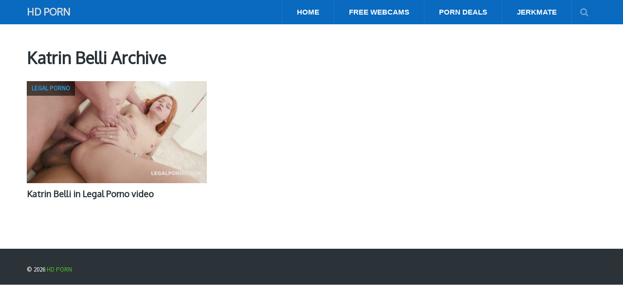

--- FILE ---
content_type: text/html; charset=UTF-8
request_url: http://www.hdporn.cc/tag/katrin-belli/
body_size: 7014
content:
<!DOCTYPE html>
<html class="no-js" lang="en-US">
<head itemscope itemtype="http://schema.org/WebSite">
	<meta charset="UTF-8">
	<link rel="profile" href="http://gmpg.org/xfn/11" />
	<title>  Katrin Belli | HD Porn</title>
	<!--iOS/android/handheld specific -->
    <meta name="viewport" content="width=device-width, initial-scale=1, maximum-scale=1">
    <meta name="apple-mobile-web-app-capable" content="yes">
    <meta name="apple-mobile-web-app-status-bar-style" content="black">
    <meta itemprop="name" content="HD Porn" />
    <meta itemprop="url" content="http://www.hdporn.cc" />
    	<link rel="pingback" href="http://www.hdporn.cc/xmlrpc.php" />
	<title>Katrin Belli &#8211; HD Porn</title>
<meta name='robots' content='max-image-preview:large' />
<script type="text/javascript">document.documentElement.className = document.documentElement.className.replace( /\bno-js\b/,'js' );</script><link rel="alternate" type="application/rss+xml" title="HD Porn &raquo; Feed" href="http://www.hdporn.cc/feed/" />
<link rel="alternate" type="application/rss+xml" title="HD Porn &raquo; Katrin Belli Tag Feed" href="http://www.hdporn.cc/tag/katrin-belli/feed/" />
<script type="text/javascript">
window._wpemojiSettings = {"baseUrl":"https:\/\/s.w.org\/images\/core\/emoji\/14.0.0\/72x72\/","ext":".png","svgUrl":"https:\/\/s.w.org\/images\/core\/emoji\/14.0.0\/svg\/","svgExt":".svg","source":{"concatemoji":"http:\/\/www.hdporn.cc\/wp-includes\/js\/wp-emoji-release.min.js?ver=6.2.8"}};
/*! This file is auto-generated */
!function(e,a,t){var n,r,o,i=a.createElement("canvas"),p=i.getContext&&i.getContext("2d");function s(e,t){p.clearRect(0,0,i.width,i.height),p.fillText(e,0,0);e=i.toDataURL();return p.clearRect(0,0,i.width,i.height),p.fillText(t,0,0),e===i.toDataURL()}function c(e){var t=a.createElement("script");t.src=e,t.defer=t.type="text/javascript",a.getElementsByTagName("head")[0].appendChild(t)}for(o=Array("flag","emoji"),t.supports={everything:!0,everythingExceptFlag:!0},r=0;r<o.length;r++)t.supports[o[r]]=function(e){if(p&&p.fillText)switch(p.textBaseline="top",p.font="600 32px Arial",e){case"flag":return s("\ud83c\udff3\ufe0f\u200d\u26a7\ufe0f","\ud83c\udff3\ufe0f\u200b\u26a7\ufe0f")?!1:!s("\ud83c\uddfa\ud83c\uddf3","\ud83c\uddfa\u200b\ud83c\uddf3")&&!s("\ud83c\udff4\udb40\udc67\udb40\udc62\udb40\udc65\udb40\udc6e\udb40\udc67\udb40\udc7f","\ud83c\udff4\u200b\udb40\udc67\u200b\udb40\udc62\u200b\udb40\udc65\u200b\udb40\udc6e\u200b\udb40\udc67\u200b\udb40\udc7f");case"emoji":return!s("\ud83e\udef1\ud83c\udffb\u200d\ud83e\udef2\ud83c\udfff","\ud83e\udef1\ud83c\udffb\u200b\ud83e\udef2\ud83c\udfff")}return!1}(o[r]),t.supports.everything=t.supports.everything&&t.supports[o[r]],"flag"!==o[r]&&(t.supports.everythingExceptFlag=t.supports.everythingExceptFlag&&t.supports[o[r]]);t.supports.everythingExceptFlag=t.supports.everythingExceptFlag&&!t.supports.flag,t.DOMReady=!1,t.readyCallback=function(){t.DOMReady=!0},t.supports.everything||(n=function(){t.readyCallback()},a.addEventListener?(a.addEventListener("DOMContentLoaded",n,!1),e.addEventListener("load",n,!1)):(e.attachEvent("onload",n),a.attachEvent("onreadystatechange",function(){"complete"===a.readyState&&t.readyCallback()})),(e=t.source||{}).concatemoji?c(e.concatemoji):e.wpemoji&&e.twemoji&&(c(e.twemoji),c(e.wpemoji)))}(window,document,window._wpemojiSettings);
</script>
<style type="text/css">
img.wp-smiley,
img.emoji {
	display: inline !important;
	border: none !important;
	box-shadow: none !important;
	height: 1em !important;
	width: 1em !important;
	margin: 0 0.07em !important;
	vertical-align: -0.1em !important;
	background: none !important;
	padding: 0 !important;
}
</style>
	<link rel='stylesheet' id='wp-block-library-css' href='http://www.hdporn.cc/wp-includes/css/dist/block-library/style.min.css?ver=6.2.8' type='text/css' media='all' />
<link rel='stylesheet' id='classic-theme-styles-css' href='http://www.hdporn.cc/wp-includes/css/classic-themes.min.css?ver=6.2.8' type='text/css' media='all' />
<style id='global-styles-inline-css' type='text/css'>
body{--wp--preset--color--black: #000000;--wp--preset--color--cyan-bluish-gray: #abb8c3;--wp--preset--color--white: #ffffff;--wp--preset--color--pale-pink: #f78da7;--wp--preset--color--vivid-red: #cf2e2e;--wp--preset--color--luminous-vivid-orange: #ff6900;--wp--preset--color--luminous-vivid-amber: #fcb900;--wp--preset--color--light-green-cyan: #7bdcb5;--wp--preset--color--vivid-green-cyan: #00d084;--wp--preset--color--pale-cyan-blue: #8ed1fc;--wp--preset--color--vivid-cyan-blue: #0693e3;--wp--preset--color--vivid-purple: #9b51e0;--wp--preset--gradient--vivid-cyan-blue-to-vivid-purple: linear-gradient(135deg,rgba(6,147,227,1) 0%,rgb(155,81,224) 100%);--wp--preset--gradient--light-green-cyan-to-vivid-green-cyan: linear-gradient(135deg,rgb(122,220,180) 0%,rgb(0,208,130) 100%);--wp--preset--gradient--luminous-vivid-amber-to-luminous-vivid-orange: linear-gradient(135deg,rgba(252,185,0,1) 0%,rgba(255,105,0,1) 100%);--wp--preset--gradient--luminous-vivid-orange-to-vivid-red: linear-gradient(135deg,rgba(255,105,0,1) 0%,rgb(207,46,46) 100%);--wp--preset--gradient--very-light-gray-to-cyan-bluish-gray: linear-gradient(135deg,rgb(238,238,238) 0%,rgb(169,184,195) 100%);--wp--preset--gradient--cool-to-warm-spectrum: linear-gradient(135deg,rgb(74,234,220) 0%,rgb(151,120,209) 20%,rgb(207,42,186) 40%,rgb(238,44,130) 60%,rgb(251,105,98) 80%,rgb(254,248,76) 100%);--wp--preset--gradient--blush-light-purple: linear-gradient(135deg,rgb(255,206,236) 0%,rgb(152,150,240) 100%);--wp--preset--gradient--blush-bordeaux: linear-gradient(135deg,rgb(254,205,165) 0%,rgb(254,45,45) 50%,rgb(107,0,62) 100%);--wp--preset--gradient--luminous-dusk: linear-gradient(135deg,rgb(255,203,112) 0%,rgb(199,81,192) 50%,rgb(65,88,208) 100%);--wp--preset--gradient--pale-ocean: linear-gradient(135deg,rgb(255,245,203) 0%,rgb(182,227,212) 50%,rgb(51,167,181) 100%);--wp--preset--gradient--electric-grass: linear-gradient(135deg,rgb(202,248,128) 0%,rgb(113,206,126) 100%);--wp--preset--gradient--midnight: linear-gradient(135deg,rgb(2,3,129) 0%,rgb(40,116,252) 100%);--wp--preset--duotone--dark-grayscale: url('#wp-duotone-dark-grayscale');--wp--preset--duotone--grayscale: url('#wp-duotone-grayscale');--wp--preset--duotone--purple-yellow: url('#wp-duotone-purple-yellow');--wp--preset--duotone--blue-red: url('#wp-duotone-blue-red');--wp--preset--duotone--midnight: url('#wp-duotone-midnight');--wp--preset--duotone--magenta-yellow: url('#wp-duotone-magenta-yellow');--wp--preset--duotone--purple-green: url('#wp-duotone-purple-green');--wp--preset--duotone--blue-orange: url('#wp-duotone-blue-orange');--wp--preset--font-size--small: 13px;--wp--preset--font-size--medium: 20px;--wp--preset--font-size--large: 36px;--wp--preset--font-size--x-large: 42px;--wp--preset--spacing--20: 0.44rem;--wp--preset--spacing--30: 0.67rem;--wp--preset--spacing--40: 1rem;--wp--preset--spacing--50: 1.5rem;--wp--preset--spacing--60: 2.25rem;--wp--preset--spacing--70: 3.38rem;--wp--preset--spacing--80: 5.06rem;--wp--preset--shadow--natural: 6px 6px 9px rgba(0, 0, 0, 0.2);--wp--preset--shadow--deep: 12px 12px 50px rgba(0, 0, 0, 0.4);--wp--preset--shadow--sharp: 6px 6px 0px rgba(0, 0, 0, 0.2);--wp--preset--shadow--outlined: 6px 6px 0px -3px rgba(255, 255, 255, 1), 6px 6px rgba(0, 0, 0, 1);--wp--preset--shadow--crisp: 6px 6px 0px rgba(0, 0, 0, 1);}:where(.is-layout-flex){gap: 0.5em;}body .is-layout-flow > .alignleft{float: left;margin-inline-start: 0;margin-inline-end: 2em;}body .is-layout-flow > .alignright{float: right;margin-inline-start: 2em;margin-inline-end: 0;}body .is-layout-flow > .aligncenter{margin-left: auto !important;margin-right: auto !important;}body .is-layout-constrained > .alignleft{float: left;margin-inline-start: 0;margin-inline-end: 2em;}body .is-layout-constrained > .alignright{float: right;margin-inline-start: 2em;margin-inline-end: 0;}body .is-layout-constrained > .aligncenter{margin-left: auto !important;margin-right: auto !important;}body .is-layout-constrained > :where(:not(.alignleft):not(.alignright):not(.alignfull)){max-width: var(--wp--style--global--content-size);margin-left: auto !important;margin-right: auto !important;}body .is-layout-constrained > .alignwide{max-width: var(--wp--style--global--wide-size);}body .is-layout-flex{display: flex;}body .is-layout-flex{flex-wrap: wrap;align-items: center;}body .is-layout-flex > *{margin: 0;}:where(.wp-block-columns.is-layout-flex){gap: 2em;}.has-black-color{color: var(--wp--preset--color--black) !important;}.has-cyan-bluish-gray-color{color: var(--wp--preset--color--cyan-bluish-gray) !important;}.has-white-color{color: var(--wp--preset--color--white) !important;}.has-pale-pink-color{color: var(--wp--preset--color--pale-pink) !important;}.has-vivid-red-color{color: var(--wp--preset--color--vivid-red) !important;}.has-luminous-vivid-orange-color{color: var(--wp--preset--color--luminous-vivid-orange) !important;}.has-luminous-vivid-amber-color{color: var(--wp--preset--color--luminous-vivid-amber) !important;}.has-light-green-cyan-color{color: var(--wp--preset--color--light-green-cyan) !important;}.has-vivid-green-cyan-color{color: var(--wp--preset--color--vivid-green-cyan) !important;}.has-pale-cyan-blue-color{color: var(--wp--preset--color--pale-cyan-blue) !important;}.has-vivid-cyan-blue-color{color: var(--wp--preset--color--vivid-cyan-blue) !important;}.has-vivid-purple-color{color: var(--wp--preset--color--vivid-purple) !important;}.has-black-background-color{background-color: var(--wp--preset--color--black) !important;}.has-cyan-bluish-gray-background-color{background-color: var(--wp--preset--color--cyan-bluish-gray) !important;}.has-white-background-color{background-color: var(--wp--preset--color--white) !important;}.has-pale-pink-background-color{background-color: var(--wp--preset--color--pale-pink) !important;}.has-vivid-red-background-color{background-color: var(--wp--preset--color--vivid-red) !important;}.has-luminous-vivid-orange-background-color{background-color: var(--wp--preset--color--luminous-vivid-orange) !important;}.has-luminous-vivid-amber-background-color{background-color: var(--wp--preset--color--luminous-vivid-amber) !important;}.has-light-green-cyan-background-color{background-color: var(--wp--preset--color--light-green-cyan) !important;}.has-vivid-green-cyan-background-color{background-color: var(--wp--preset--color--vivid-green-cyan) !important;}.has-pale-cyan-blue-background-color{background-color: var(--wp--preset--color--pale-cyan-blue) !important;}.has-vivid-cyan-blue-background-color{background-color: var(--wp--preset--color--vivid-cyan-blue) !important;}.has-vivid-purple-background-color{background-color: var(--wp--preset--color--vivid-purple) !important;}.has-black-border-color{border-color: var(--wp--preset--color--black) !important;}.has-cyan-bluish-gray-border-color{border-color: var(--wp--preset--color--cyan-bluish-gray) !important;}.has-white-border-color{border-color: var(--wp--preset--color--white) !important;}.has-pale-pink-border-color{border-color: var(--wp--preset--color--pale-pink) !important;}.has-vivid-red-border-color{border-color: var(--wp--preset--color--vivid-red) !important;}.has-luminous-vivid-orange-border-color{border-color: var(--wp--preset--color--luminous-vivid-orange) !important;}.has-luminous-vivid-amber-border-color{border-color: var(--wp--preset--color--luminous-vivid-amber) !important;}.has-light-green-cyan-border-color{border-color: var(--wp--preset--color--light-green-cyan) !important;}.has-vivid-green-cyan-border-color{border-color: var(--wp--preset--color--vivid-green-cyan) !important;}.has-pale-cyan-blue-border-color{border-color: var(--wp--preset--color--pale-cyan-blue) !important;}.has-vivid-cyan-blue-border-color{border-color: var(--wp--preset--color--vivid-cyan-blue) !important;}.has-vivid-purple-border-color{border-color: var(--wp--preset--color--vivid-purple) !important;}.has-vivid-cyan-blue-to-vivid-purple-gradient-background{background: var(--wp--preset--gradient--vivid-cyan-blue-to-vivid-purple) !important;}.has-light-green-cyan-to-vivid-green-cyan-gradient-background{background: var(--wp--preset--gradient--light-green-cyan-to-vivid-green-cyan) !important;}.has-luminous-vivid-amber-to-luminous-vivid-orange-gradient-background{background: var(--wp--preset--gradient--luminous-vivid-amber-to-luminous-vivid-orange) !important;}.has-luminous-vivid-orange-to-vivid-red-gradient-background{background: var(--wp--preset--gradient--luminous-vivid-orange-to-vivid-red) !important;}.has-very-light-gray-to-cyan-bluish-gray-gradient-background{background: var(--wp--preset--gradient--very-light-gray-to-cyan-bluish-gray) !important;}.has-cool-to-warm-spectrum-gradient-background{background: var(--wp--preset--gradient--cool-to-warm-spectrum) !important;}.has-blush-light-purple-gradient-background{background: var(--wp--preset--gradient--blush-light-purple) !important;}.has-blush-bordeaux-gradient-background{background: var(--wp--preset--gradient--blush-bordeaux) !important;}.has-luminous-dusk-gradient-background{background: var(--wp--preset--gradient--luminous-dusk) !important;}.has-pale-ocean-gradient-background{background: var(--wp--preset--gradient--pale-ocean) !important;}.has-electric-grass-gradient-background{background: var(--wp--preset--gradient--electric-grass) !important;}.has-midnight-gradient-background{background: var(--wp--preset--gradient--midnight) !important;}.has-small-font-size{font-size: var(--wp--preset--font-size--small) !important;}.has-medium-font-size{font-size: var(--wp--preset--font-size--medium) !important;}.has-large-font-size{font-size: var(--wp--preset--font-size--large) !important;}.has-x-large-font-size{font-size: var(--wp--preset--font-size--x-large) !important;}
.wp-block-navigation a:where(:not(.wp-element-button)){color: inherit;}
:where(.wp-block-columns.is-layout-flex){gap: 2em;}
.wp-block-pullquote{font-size: 1.5em;line-height: 1.6;}
</style>
<link rel='stylesheet' id='mts_author_image-css' href='http://www.hdporn.cc/wp-content/themes/mts_blogging/css/author-page-background.css?ver=6.2.8' type='text/css' media='all' />
<link rel='stylesheet' id='stylesheet-css' href='http://www.hdporn.cc/wp-content/themes/mts_blogging/style.css?ver=6.2.8' type='text/css' media='all' />
<style id='stylesheet-inline-css' type='text/css'>

		body {background-color:#ffffff; }
		body {background-image: url( http://www.hdporn.cc/wp-content/themes/mts_blogging/images/nobg.png );}
		#header, #navigation ul ul, .search-row { background-color:#096abf; }
        .pace .pace-progress, #mobile-menu-wrapper ul li a:hover { background: #2798dd; }
		.postauthor h5, .single_post a, .textwidget a, .pnavigation2 a, footer .widget li a:hover, .related-posts a:hover, .title a:hover, .comm, .main-container .slide-caption .post-info .thecategory, .comment-meta a, #tabber .inside li a:hover, .fn a, .related-posts .thecategory a, .slide-caption .post-info .thecategory a, .slide-title:hover, .latestPost .featured-thumbnail .thecategory, .primary-navigation .menu a:hover, #navigation ul .current-menu-item > a, .search-style-one a:hover i, .overlay .overlay-close:hover, footer .menu li a:hover, .postauthor h5 a:hover { color:#2798dd; }
        .contactform #submit, #move-to-top:hover, #tabber ul.tabs li a.selected, .tagcloud a:hover, #navigation ul .sfHover a, #searchsubmit, .header-social a:hover, .footer-social a:hover, .single article header .post-info .thecategory, .author .active-in .post-info a > span, .author .active-in .post-info > span { background-color:#2798dd; color: #fff!important; }
		.primary-navigation ul li a:before {border-color:#096abf; }
        .primary-navigation ul .current-menu-item a:before, .primary-navigation ul li a:hover:before { border-top: 2px solid #52c425;}
        .pagination a:hover, .pagination > .current > .currenttext, .pagination ul > .current > .currenttext {background-color:#2798dd; color: #fff; border: 1px solid #2798dd;}

        a, .latestPost  .post-info a:hover, .author_wrap .post-info a:hover, .latestPost .title a:hover, .widget .wpt_widget_content .entry-title a:hover, #load-posts a:hover, .widget .wp_review_tab_widget_content a:hover, .reply a, .advanced-recent-posts li .post-data .post-title a:hover, .sidebar.c-4-12 a:hover { color:#52c425; }
        .widget h3:after, #commentform input#submit, .widget .review-total-only.small-thumb, .widget .review-total-only.small-thumb.review-type-star, .main-header .wp-review-show-total, .postauthor .readMore a, .latestPost .latestPost-review-wrapper, .latestPost .review-type-circle.latestPost-review-wrapper, .latestPost .review-type-circle.wp-review-on-thumbnail { background-color:#52c425;  }
        .widget .wpt_widget_content .tab_title.selected a {border-bottom: 4px solid #52c425;}

	
	.main-header { position: fixed; top: 0; z-index: 1000; } .main-container { padding-top: 50px; }
	
	
	
	
	
	.related-posts .latestPost {
    float: left!important;
    width: 48.05%!important;
    margin-right: 1%!important;
    margin-bottom: 30px;
    max-width: 370px;
}
.related-posts .latestPost:nth-child(2n) { margin-right: 1%!important }
.related-posts .last {
    margin-right: 1%!important ;
    padding-bottom: 0;
}
			
</style>
<link rel='stylesheet' id='fontawesome-css' href='http://www.hdporn.cc/wp-content/themes/mts_blogging/css/font-awesome.min.css?ver=6.2.8' type='text/css' media='all' />
<script type='text/javascript' src='http://www.hdporn.cc/wp-includes/js/jquery/jquery.min.js?ver=3.6.4' id='jquery-core-js'></script>
<script type='text/javascript' src='http://www.hdporn.cc/wp-includes/js/jquery/jquery-migrate.min.js?ver=3.4.0' id='jquery-migrate-js'></script>
<script type='text/javascript' id='customscript-js-extra'>
/* <![CDATA[ */
var mts_customscript = {"responsive":"1","nav_menu":"both"};
/* ]]> */
</script>
<script type='text/javascript' src='http://www.hdporn.cc/wp-content/themes/mts_blogging/js/customscript.js?ver=6.2.8' id='customscript-js'></script>
<link rel="https://api.w.org/" href="http://www.hdporn.cc/wp-json/" /><link rel="alternate" type="application/json" href="http://www.hdporn.cc/wp-json/wp/v2/tags/469" /><link rel="EditURI" type="application/rsd+xml" title="RSD" href="http://www.hdporn.cc/xmlrpc.php?rsd" />
<link rel="wlwmanifest" type="application/wlwmanifest+xml" href="http://www.hdporn.cc/wp-includes/wlwmanifest.xml" />
<!--Theme by MyThemeShop.com-->
<style type="text/css">.eafl-disclaimer-small { font-size: 0.8em; }
.eafl-disclaimer-smaller { font-size: 0.6em; }</style><link rel="preconnect" href="https://cdnjs.cloudflare.com"><style>[class$="woocommerce-product-gallery__trigger"] {display:none !important;}</style><link href="//fonts.googleapis.com/css?family=Oxygen|Source+Sans+Pro&amp;subset=latin" rel="stylesheet" type="text/css">
<style type="text/css">
.menu li, .menu li a { font-family: Helvetica, Arial, sans-serif; font-weight: ; font-size: 15px; color: #ffffff; }
.latestPost .title { font-family: 'Oxygen'; font-weight: ; font-size: 18px; color: #2b3338; }
.single-title { font-family: 'Oxygen'; font-weight: ; font-size: 34px; color: #2b3338; }
body { font-family: 'Source Sans Pro'; font-weight: ; font-size: 18px; color: #57595f; }
#sidebars .widget { font-family: 'Oxygen'; font-weight: ; font-size: 16px; color: #57595f; }
.sidebar.c-4-12 a { font-family: 'Oxygen'; font-weight: ; font-size: 16px; color: #2b3338; }
.copyrights, footer .menu li, footer .menu li a { font-family: 'Source Sans Pro'; font-weight: ; font-size: 13px; color: #ffffff; }
.slide-title { font-family: 'Oxygen'; font-weight: ; font-size: 24px; color: #ffffff; }
h1 { font-family: 'Oxygen'; font-weight: ; font-size: 34px; color: #2b3338; }
h2 { font-family: 'Oxygen'; font-weight: ; font-size: 30px; color: #2b3338; }
h3 { font-family: 'Oxygen'; font-weight: ; font-size: 28px; color: #2b3338; }
h4 { font-family: 'Oxygen'; font-weight: ; font-size: 24px; color: #2b3338; }
h5 { font-family: 'Oxygen'; font-weight: ; font-size: 22px; color: #2b3338; }
h6, .widget h3 { font-family: 'Oxygen'; font-weight: ; font-size: 20px; color: #2b3338; }
</style>
<link rel="icon" href="http://www.hdporn.cc/wp-content/uploads/2018/06/cropped-hd-logo-150x150.jpg" sizes="32x32" />
<link rel="icon" href="http://www.hdporn.cc/wp-content/uploads/2018/06/cropped-hd-logo-300x300.jpg" sizes="192x192" />
<link rel="apple-touch-icon" href="http://www.hdporn.cc/wp-content/uploads/2018/06/cropped-hd-logo-300x300.jpg" />
<meta name="msapplication-TileImage" content="http://www.hdporn.cc/wp-content/uploads/2018/06/cropped-hd-logo-300x300.jpg" />
		<style type="text/css" id="wp-custom-css">
			.wp-video {
    text-align: center;
    margin-left: auto;
    margin-right: auto;
}

.gallery-icon {    width: 100%;
    text-align: center;
    margin-left: auto;
    margin-right: auto;}.gallery-icon img {    width: 200px;}

.seesite {
  background: #FFFFFF;
  font-family: Arial;
  color: #2798dd;
  font-size: 34px;
  padding: 20px 0px 20px 0px;
  text-decoration: none;
  font-weight: 700;
  display: block;
	max-width: 1060px;
  margin-left: auto;
  margin-right: auto;
}

.seesite:hover {
  color: #FFFFFF;
  background: #2798dd;	
  text-decoration: underline;
}		</style>
		</head>
<body id="blog" class="archive tag tag-katrin-belli tag-469 main" itemscope itemtype="http://schema.org/WebPage">       
	<div class="main-container">
		<header class="main-header" role="banner" itemscope itemtype="http://schema.org/WPHeader">
			<div id="header">
				<div class="container">
					<div class="logo-wrap">
																					<h2 id="logo" class="text-logo" itemprop="headline">
									<a href="http://www.hdporn.cc">HD Porn</a>
								</h2><!-- END #logo -->
														
											</div>
										
						        	    	<div class="search-style-one">
	                    	<a id="trigger-overlay">
	                        	<i class="fa fa-search"></i>
	                    	</a>
	                    	<div class="overlay overlay-slideleft">
	                        	<div class="container">
	                            	<div class="search-row">
	                            	<button type="button" class="overlay-close">×</button>
										<form method="get" id="searchform" class="search-form" action="http://www.hdporn.cc" _lpchecked="1">
	<fieldset>
		<input type="text" name="s" id="s" value="" placeholder="Search the site"  autocomplete="off" />
		<input id="search-image" class="sbutton" type="submit" value="" />
		<i class="fa fa-search"></i>
	</fieldset>
</form>	                            	</div>
	                        	</div>  
	                    	</div>
	                	</div>
                									    		<div class="primary-navigation" role="navigation">
					 		<a href="#" id="pull" class="toggle-mobile-menu">Menu</a>
							<nav id="navigation" class="mobile-menu-wrapper clearfix" itemscope itemtype="http://schema.org/SiteNavigationElement">
																	<ul id="menu-menu" class="menu clearfix"><li id="menu-item-8" class="menu-item menu-item-type-custom menu-item-object-custom menu-item-home menu-item-8"><a href="http://www.hdporn.cc/">Home</a></li>
<li id="menu-item-7" class="menu-item menu-item-type-custom menu-item-object-custom menu-item-7"><a target="_blank" href="http://www.hdporn.cc/see/freecams/">Free Webcams</a></li>
<li id="menu-item-6326" class="menu-item menu-item-type-custom menu-item-object-custom menu-item-6326"><a title="porn site coupons" target="_blank" href="http://www.porndeals4u.com/">Porn Deals</a></li>
<li id="menu-item-8311" class="menu-item menu-item-type-custom menu-item-object-custom menu-item-8311"><a href="http://www.hdporn.cc/see/jerkmate/">Jerkmate</a></li>
</ul>															</nav>
			     		</div>
					   
				</div><!--#header-->
			</div><!--.container-->
		</header><div id="page">
    <div class="article">
        <div id="content_box">
			<h1 class="postsby">
				 
					<span>Katrin Belli Archive</span>
							</h1>
			<div class="latest-posts latest-posts-full-width">
												  						<article class="latestPost excerpt  " itemscope itemtype="http://schema.org/BlogPosting">
						
        <a href="http://www.hdporn.cc/legal-porno/2948/" title="Katrin Belli in Legal Porno video" rel="nofollow" id="featured-thumbnail" class="post-image">
            <div class="featured-thumbnail">
                <img width="370" height="210" src="http://www.hdporn.cc/wp-content/uploads/2018/06/083-3-370x210.jpg" class="wp-post-image" alt="" decoding="async" loading="lazy" title="" />                                <div class="thecategory" itemprop="articleSection">Legal Porno</div>            </div>
        </a>
        <header>
            <h2 class="title front-view-title" itemprop="headline"><a href="http://www.hdporn.cc/legal-porno/2948/">Katrin Belli in Legal Porno video</a></h2>
                       </header>
    					</article><!--.post excerpt-->
									
																</div>
					</div>
	</div>
</div><!--#page-->
	<footer id="site-footer" class="footer" role="contentinfo" itemscope itemtype="http://schema.org/WPFooter">
		<div class="container">
            <div class="copyrights">
				<!--start copyrights-->
<div class="container">
   
<div class="row" id="copyright-note">
    <span> &copy; 2026 <a href="http://www.hdporn.cc/" title="Free High Definition Sex Videos" rel="nofollow">HD Porn</a> </span>
</div>
<div class="footer-social">
    </div> <!--social-icons-->
<div class="copyrighttext"></div>
    <nav id="" class="">
            </nav>
 
</div>
<!--end copyrights-->
			</div> 
		</div><!--.container-->
	</footer><!--footer-->
</div><!--.main-container-->
		<!-- Start of StatCounter Code -->
		<script>
			<!--
			var sc_project=11723000;
			var sc_security="351e950c";
			var sc_invisible=1;
			var scJsHost = (("https:" == document.location.protocol) ?
				"https://secure." : "http://www.");
			//-->
					</script>
		
<script type="text/javascript"
				src="https://secure.statcounter.com/counter/counter.js"
				async></script>		<noscript><div class="statcounter"><a title="web analytics" href="https://statcounter.com/"><img class="statcounter" src="https://c.statcounter.com/11723000/0/351e950c/1/" alt="web analytics" /></a></div></noscript>
		<!-- End of StatCounter Code -->
		<link rel='stylesheet' id='responsive-css' href='http://www.hdporn.cc/wp-content/themes/mts_blogging/css/responsive.css?ver=6.2.8' type='text/css' media='all' />
<script type='text/javascript' id='eafl-public-js-extra'>
/* <![CDATA[ */
var eafl_public = {"home_url":"http:\/\/www.hdporn.cc\/","ajax_url":"http:\/\/www.hdporn.cc\/wp-admin\/admin-ajax.php","nonce":"1957e272ef"};
/* ]]> */
</script>
<script type='text/javascript' src='http://www.hdporn.cc/wp-content/plugins/easy-affiliate-links/dist/public.js?ver=3.6.0' id='eafl-public-js'></script>
<script type='text/javascript' id='fifu-image-js-js-extra'>
/* <![CDATA[ */
var fifuImageVars = {"fifu_lazy":"","fifu_woo_lbox_enabled":"","fifu_woo_zoom":"none","fifu_is_product":"","fifu_is_flatsome_active":"","fifu_rest_url":"http:\/\/www.hdporn.cc\/wp-json\/","fifu_nonce":"b090acbe4f"};
/* ]]> */
</script>
<script type='text/javascript' src='http://www.hdporn.cc/wp-content/plugins/featured-image-from-url/includes/html/js/image.js?ver=3.9.3' id='fifu-image-js-js'></script>
<script type='text/javascript' id='mts_ajax-js-extra'>
/* <![CDATA[ */
var mts_ajax_search = {"url":"http:\/\/www.hdporn.cc\/wp-admin\/admin-ajax.php","ajax_search":"1"};
/* ]]> */
</script>
<script type='text/javascript' src='http://www.hdporn.cc/wp-content/themes/mts_blogging/js/ajax.js?ver=6.2.8' id='mts_ajax-js'></script>
</body>
</html>

--- FILE ---
content_type: text/css
request_url: http://www.hdporn.cc/wp-content/themes/mts_blogging/style.css?ver=6.2.8
body_size: 13241
content:
/*
Theme Name: Blogging By MyThemeShop
Theme URI: http://mythemeshop.com/themes/blogging
Author: MyThemeShop
Author URI: http://mythemeshop.com/
Description: Blogging is the ultimate theme for bloggers. With HTML5 and CSS3 markup, optimizations for search engines and ad earnings, and a beautiful design, it will make your blog grow.
Version: 1.0.6
*/
html, body, div, span, applet, object, iframe, h1, h2, h3, h4, h5, h6, p, blockquote, pre, a, abbr, acronym, address, big, cite, code, del, dfn, em, img, ins, kbd, q, s, samp, small, strike, strong, sub, sup, tt, var, b, u, i, center, dl, dt, dd, ol, ul, li, fieldset, form, label, legend, table, caption, tbody, tfoot, thead, tr, th, td, article, aside, canvas, details, embed, figure, figcaption, footer, header, hgroup, menu, nav, output, ruby, section, summary, time, mark, audio, video {
    margin: 0;
    padding: 0;
    border: 0;
    font-size: 100%;
    font: inherit;
    vertical-align: baseline;
}
html {
    -webkit-font-smoothing: antialiased;
    overflow-x: hidden;
}
article, aside, details, figcaption, figure, footer, header, hgroup, menu, nav, section { display: block }
ol, ul { list-style: none }
blockquote, q { quotes: none }
table {
    border-collapse: collapse;
    border-spacing: 0;
}
button, input, select, textarea { margin: 0 }
:focus { outline: 0 }
img, video, object {
    max-width: 100%;
    height: auto!important;
}
iframe { max-width: 100% }
blockquote {
    font-weight: normal;
    font-size: 18px;
    padding: 20px 20px 8px 30px;
    position: relative;
    margin-top: 27px;
    font-style: italic;
    background: rgba(0, 0, 0, 0.035);
    border-left: 2px solid #87bcde;
    margin-bottom: 25px;
}
blockquote p { margin-bottom: 10px }
blockquote span {
    font-style: normal;
    font-weight: 600;
    margin-left: 15px;
}
strong, b { font-weight: bold }
em, i, cite { font-style: italic }
small { font-size: 100% }
figure { margin: 10px 0 }
code, pre {
    font-weight: normal;
    font-style: normal;
}
pre {
    margin: 5px 0 20px 0;
    line-height: 1.3em;
    padding: 8px 10px;
    overflow: auto;
}
code {
    padding: 0 8px;
    line-height: 1.5;
}
mark {
    padding: 1px 6px;
    margin: 0 2px;
    color: black;
    background: #FFF7A8;
}
address {
    margin: 10px 0;
    font-style: italic;
}
.wp-caption {
    background: #fff;
    border: 1px solid #f0f0f0;
    max-width: 96%;
    padding: 5px 3px 10px;
    text-align: center;
}
.sticky {

}
.gallery-caption {

}
#gallery-1 img { border: 0!important }
.bypostauthor {

}
.wp-caption-text { margin-bottom: 0 }
dl {

}
dt {
    float: left;
    clear: left;
    width: 100px;
    text-align: right;
    font-weight: bold;
}
dd {
    margin: 0 0 0 110px;
    padding: 0 0 0.5em 0;
    overflow: hidden;
}
/*-[ Framework ]--------------------*/
body {
    font: 14px/26px 'Source Sans Pro', sans-serif;
    color: #444;
    background-color: #EBEBEB;
}
::-moz-selection {
    background: #222;
    color: white;
    text-shadow: none;
}
::selection {
    background: #222;
    color: white;
    text-shadow: none;
}
#page, .container {
    position: relative;
    margin-right: auto;
    margin-left: auto;
}
.post-single-content h1, .post-single-content h2, .post-single-content h3, .post-single-content h4, .post-single-content h5, .post-single-content h6 {

}
.post-single-content h2 {

}
h1, h2, h3, h4, h5, h6 {
    font-weight: bold;
    margin-bottom: 12px;
    color: #444;
}
h1 {
    font-size: 28px;
    line-height: 1.4;
}
h2 { line-height: 1.4 }
h3 {
    font-size: 22px;
    line-height: 1.4;
}
h4 {
    font-size: 20px;
    line-height: 1.4;
}
h5 {
    font-size: 18px;
    line-height: 1.4;
}
h6 {
    font-size: 16px;
    line-height: 1.4;
}
.sub-title { font-size: 12px }
p { margin-bottom: 20px }
a {
    text-decoration: none;
    color: #87bcde;
    transition: all 0.25s ease-in-out;
    -webkit-transition: all 0.25s ease-in-out;
    -moz-transition: all 0.25s ease-in-out;
}
a:link, a:visited, a:active { text-decoration: none }
input:focus::-webkit-input-placeholder, textarea:focus::-webkit-input-placeholder { color: transparent }
/* Mozilla Firefox 4 to 18 */
input:focus:-moz-placeholder, textarea:focus:-moz-placeholder { color: transparent }
/* Mozilla Firefox 19+ */
input:focus::-moz-placeholder, textarea:focus::-moz-placeholder { color: transparent }
/* Internet Explorer 10+ */
input:focus:-ms-input-placeholder, textarea:focus:-ms-input-placeholder { color: transparent }
/*-[ Main container ]---------------*/
.main-container {
    width: 100%;
    margin: 0 auto;
    clear: both;
    display: block;
    max-width: 100%;
}
#page, .container {
    width: 1170px;
    min-width: 240px;
    float: none;
}
#page {
    padding-top: 45px;
    float: none;
    clear: both;
    overflow: hidden;
}
/*-[ Header ]-----------------------*/
header {
    float: left;
    width: 100%;
    position: relative;
}
.main-header {
    position: relative;
    float: left;
    width: 100%;
    z-index: 99;
}
#header {
    position: relative;
    width: 100%;
    float: left;
    margin: 0;
    padding: 0;
    background: #2b3338;
    z-index: 100;
}
#header h1, #header h2 {
    font-size: 20px;
    float: left;
    display: inline-block;
    line-height: 1;
    position: relative;
    margin-bottom: 0;
}
#logo a {
    text-transform: uppercase;
    float: left;
    line-height: 1;
    color: #dfdfdf;
    padding-top: 14px;
}
#logo a span { margin-right: 7px }
.image-logo { margin-top: 0 }
#logo img { float: left }
.logo-wrap {
    overflow: hidden;
    float: left;
}
.site-description {
    float: left;
    margin-top: 0;
    max-width: 350px;
    clear: left;
}
.header-layout-3 #header h1, .header-layout-3  #header h2, .header-layout-3  .site-description {
    float: none;
    text-align: center;
    width: 100%;
    max-width: 100%;
    padding: 0;
}
.header-layout-3 #logo a, .header-layout-3 #logo img {
    float: none;
    letter-spacing: 0;
}
.header-layout-3 .logo-wrap {
    margin-bottom: 10px;
    margin-top: 0;
    width: 100%;
}
#header .header-search { float: right }
#header #searchform {
    max-width: 100%;
    float: right;
    width: auto;
    min-width: 206px;
    background: rgba(0, 0, 0, 0.15);
}
#header #s {
    margin: 0 !important;
    width: 100%;
    background: none;
    height: 79px;
    border: none;
    color: #7E8488;
    font-size: inherit;
}
.widget-header {
    float: right;
    max-width: 77%;
    margin-bottom: 12px;
}
.widget-header .textwidget {
    float: left;
    margin-top: 46px;
    border-left: 1px solid #cccccc;
    padding-left: 20px;
}
/*-[ Navigation ]-----------------*/
.menu li, .menu li a {
    font-weight: 600;
    font-size: 15px;
    color: #959a9e;
    text-transform: uppercase;
}
.menu-item-has-children > a:after {
    content: "\f107";
    font-family: FontAwesome;
    position: absolute;
    right: 24px;
}
footer .menu-item-has-children > a:after { right: 0 }
#navigation ul ul .menu-item-has-children > a:after { right: 0 }
#navigation ul .current-menu-item > a { color: #dee0e2 }
.wpmm-megamenu-container { margin-top: 49px }
#navigation .menu-item-has-children > a { padding-right: 40px }
.primary-navigation #navigation { float: left }
.secondary-navigation {
    display: block;
    float: right;
    width: 960px;
    max-width: 100%;
}
.header-layout-2 .secondary-navigation {
    width: auto;
    margin-top: 20px;
}
.secondary-navigation a {
    color: #222222;
    font-weight: bold;
    text-align: left;
    text-decoration: none;
    padding: 8px 25px;
}
/*
#navigation ul li:hover a { color: #fff!important }
*/
.secondary-navigation a .sub {
    font-size: 11px;
    font-weight: normal;
    color: #9B9B9B;
}
#navigation ul { margin: 0 auto }
#navigation ul li {
    float: left;
    position: relative;
}
#navigation ul li a, #navigation ul li a:link, #navigation ul li a:visited { display: inline-block }
#navigation > ul > .current a {
    background: transparent;
    color: #5a5a5a !important;
}
#navigation ul li li {
    background: #fff;
    border-bottom: 0;
}
#navigation ul ul {
    position: absolute;
    padding: 20px 0 0 0;
    left: -1px;
    top: 49px;
    padding-top: 0;
    z-index: 400;
    font-size: 12px;
    color: #798189;
    border: 1px solid rgba(255, 255, 255, 0.1);
}
#navigation ul ul li {
    padding: 0;
    background: rgba(0, 0, 0, 0.1);
    margin-left: 0px;
}
#navigation ul ul a, #navigation ul ul a:link, #navigation ul ul a:visited {
    padding: 15px 0px;
    position: relative;
    width: 175px;
    border-left: 0;
    background: transparent;
    border-right: 0;
    border-radius: 0;
    border-bottom: 1px solid rgba(255, 255, 255, 0.08);
    margin: 0;
    margin-left: 30px;
    margin-right: 30px;
    box-sizing: border-box;
    min-height: 45px;
}
#navigation ul ul li:first-child a {

}
#navigation ul ul li:last-child a { border-bottom: none }
#navigation ul ul { display: none }
#navigation ul ul ul {
    left: 234px;
    top: -1px;
}
.header-layout-3 #navigation {
    float: none;
    text-align: center;
}
.header-layout-3 #navigation .menu { display: inline-block }
.sub-menu .menu-item-has-children:after { color: #fff }
#navigation .toggle-caret { display: none }
.clearfix:before, .clearfix:after {
    content: " ";
    display: table;
}
.clearfix:after { clear: both }
.clearfix { *zoom: 1 }
a#pull {
    display: none;
    font-weight: 600;
    font-size: 15px;
    color: #959a9e;
    text-transform: uppercase;
}
.header-right { float: right }
.primary-navigation { float: right }
.primary-navigation a {
    padding: 16px 30px;
    line-height: 1.2;
    transition: all 0.25s ease-in-out;
    -webkit-transition: all 0.25s ease-in-out;
    -moz-transition: all 0.25s ease-in-out;
    position: relative;
}
.primary-navigation ul li a:before {
    position: absolute;
    content: '';
    width: 10px;
    top: 0px;
    left: 50%;
    border-top: 2px solid #2b3338;
    margin-left: -5px;
}
footer .menu li:after {
    content: "";
    width: 1px;
    height: 10px;
    background: rgba(255, 255, 255, 0.25);
    position: absolute;
    right: 15px;
    top: 8px;
}
footer .menu li:last-of-type:after { display: none }
footer .sub-menu { display: none }
footer .wpmm-megamenu-indicator { display: none; }
.primary-navigation a:hover:before { border-top: 2px solid #7dc561 }
.primary-navigation ul ul a:before { display: none }
.primary-navigation ul ul a:before { border-top: none }
.primary-navigation nav ul li { border-left: 1px solid rgba(255, 255, 255, 0.08) }
.primary-navigation nav ul ul li { border-left: none }
.primary-navigation nav ul ul li:last-child { border-right: none }
.primary-navigation .menu a:hover {
    color: #dee0e2;
    background: rgba(0, 0, 0, 0.1);
}
#header .widget_search {
    float: right;
    width: auto;
    clear: none;
    margin-bottom: 0px;
}
.header-social {
    float: right;
    border-left: 1px solid rgba(255, 255, 255, 0.1);
    border-right: 1px solid rgba(255, 255, 255, 0.1);
    padding: 12px 23px;
}
.header-social a, .footer-social a {
    line-height: 22px;
    width: 22px;
    background: rgba(255, 255, 255, 0.4);
    color: rgba(0, 0, 0, 0.65);
    display: inline-block;
    border-radius: 50%;
    margin-right: 10px;
    text-align: center;
    transition: all 0.25s ease-in-out;
    -webkit-transition: all 0.25s ease-in-out;
    -moz-transition: all 0.25s ease-in-out;
}
.header-social a:hover, .footer-social a:hover { background: #dee0e2 }
.header-social a:last-child, .footer-social a:last-child { margin-right: 0px }
.header-social a span, .footer-social a span { font-size: 13px }
/*..................SEARCH-BOX Header.....................*/
.search-style-one {
    float: right;
    font-size: 16px;
    color: rgba(255, 255, 255, 0.19);
    border-left: 1px solid rgba(255, 255, 255, 0.1);
}
.search-style-one ::-webkit-input-placeholder { color: #7e8488 }
.search-style-one :-moz-placeholder { color: #7e8488 }
.search-style-one :-ms-input-placeholder { color: #7e8488 }
.search-style-one > a {
    cursor: pointer;
    color: rgba(255, 255, 255, 0.4);
    border-right: none;
    border: none;
    display: block;
    width: 50px;
    height: 50px;
    text-align: center;
}
.search-style-one > a i {
    color: rgba(255, 255, 255, 0.4);
    font-size: 18px;
    transition: all 0.25s ease-in-out;
    -webkit-transition: all 0.25s ease-in-out;
    -moz-transition: all 0.25s ease-in-out;
    line-height: 50px;
}
.search-style-one > a:hover { background: rgba(0, 0, 0, 0.1);}
.search-style-one > a:hover i { color: #dee0e2 }
.search-row {
    border-top: 1px solid rgba(255, 255, 255, 0.1);
    height: 79px;
    position: relative;
    width: 100%;
    background: #272e33;
}
.search-style-one .search-row input {
    outline: none;
    background: none;
    border: none;
    line-height: normal;
    height: 80px;
    width: 90%;
    color: #8b8b8b;
    font-size: 20px;
    font-weight: 300;
    box-sizing: border-box;
    -moz-box-sizing: border-box;
    -webkit-box-sizing: border-box;
    vertical-align: middle;
    font-size: 16px;
    text-indent: 16px;
}
.search-style-one .search-row input[placeholder] {
    color: #7e8488;
    text-transform: none;
}
/* Overlay style */
.overlay {
    position: absolute;
    width: 100%;
    height: 80px;
    top: 0;
    left: 0;
    z-index: -1;
}
/* Overlay closing cross */
.overlay .overlay-close {
    position: absolute;
    right: 20px;
    top: 17px;
    overflow: hidden;
    border: none;
    outline: none;
    z-index: 100;
    cursor: pointer;
    font-size: 32px;
    background: transparent;
    color: #7e8488;
}
.overlay .overlay-close:hover { color: #dee0e2 }
/* Effects */
.overlay-slideleft.close {
    font-size: 14px;
    font-weight: normal;
    line-height: 1;
    color: #000;
    text-shadow: none;
    filter: alpha(opacity=20);
    opacity: 1;
}
.overlay-slideleft.close:hover, .overlay-slideleft.close:focus {
    color: #000;
    text-decoration: none;
    cursor: pointer;
    filter: alpha(opacity=1);
    opacity: 1;
}
.overlay-slideleft {
    visibility: hidden;
    -webkit-transform: translateY(0%);
    transform: translateY(0%);
    transition: -webkit-transform 0.4s linear, visibility 0.1s;
    transition: transform 0.4s linear, visibility 0.1s;
    margin-top: -31px;
}
.overlay-slideleft.open {
    visibility: visible;
    -webkit-transform: translateY(100%);
    transform: translateY(100%);
    transition: -webkit-transform 0.4s ease-in-out;
    transition: transform 0.4s ease-in-out;
}
/* Flyout nav */
.sticky-nav {
    z-index: 500;
    position: fixed;
    top: 0;
    margin: 0 !important;
    -webkit-backface-visibility: hidden;
}
.admin-bar .sticky-nav { top: 32px }
.sticky-nav #navigation { background: #ffffff }
#sticky a { transition: all 0.25s linear }
.sticky-nav a {
    padding-top: 5px;
    padding-bottom: 5px;
}
/*-[ Content ]--------------------*/
.article {
    width: 100%;
    float: left;
    margin-bottom: 0;
    padding: 0;
}
.single article, .latest-posts-left {
    float: left;
    width: 65.81%;
    max-width: 770px;
}
#content_box {
    float: left;
    width: 100%;
}
.post {
    float: left;
    width: 100%;
}
.single_post {
    float: left;
    width: 100%;
    border-bottom: 0;
}
/*.single_post .post-info span, .single_post .post-info a { font-size: 12px } */
.single_page {
    padding-top: 0;
}
.single_page header {
    padding-top: 0;
    margin-bottom: 25px;
}
.post-content {
    margin-bottom: 15px;
    overflow: hidden;
    clear: both;
    float: left;
    width: 100%;
}
.post-single-content {
    clear: both;
    margin-bottom: 45px;
    overflow: hidden;
}
.readMore {
    float: right;
    color: #7B7A79;
}
.readMore a { color: #87bcde }
.frontPost .readMore a {
    color: #000;
    font-size: 12px;
}
.single .ss-full-width {
    background: white;
    overflow: hidden;
    padding-top: 0;
    width: 100%;
    max-width: 100%;
}
.ss-full-width #content_box {
    padding-right: 0;
    padding-left: 0;
}
.post.excerpt {
    clear: both;
    margin-bottom: 30px;
    overflow: hidden;
    padding-bottom: 15px;
    background-color: #fff;
    width: auto;
}
.wp-post-image { float: left }
.featured-thumbnail {
    float: left;
    max-width: 100%;
}
.featured-thumbnail.single-featured {
    margin-bottom: 30px;
    width: 100%;
}
.post-image {
    float: left;
    display: block;
    position: relative;
}
.post-image-fullwidth {
    margin-bottom: 10px;
    display: block;
    position: relative;
}
.featured-thumbnail img {
    margin-bottom: 0;
    width: 100%;
}
.title { clear: both }
.single-title {
    float: left;
    width: 100%;
    font-size: 34px;
    color: #44464b;
    margin-bottom: 10px;
}
.page h1.title {
    padding-top: 0;
    margin-bottom: 0;
}
.post-info {
    display: block;
    color: rgba(0, 0, 0, 0.31);
    float: left;
    clear: both;
    width: 100%;
    text-transform: uppercase;
    font-size: 13px;
}
.post-info a, .single_post .post-info a {
    color: rgba(0, 0, 0, 0.31);
    transition: all 0.25s ease-in-out;
    -webkit-transition: all 0.25s ease-in-out;
    -moz-transition: all 0.25s ease-in-out;
}
.post-info > span {
    padding-right: 30px;
    position: relative;
}
.post-info > span:last-child { padding-right: 0 }
.related-posts .post-info {
    clear: none;
    float: none;
}
/**********latest-posts***********/
.full-slider-container {
    padding-top: 30px;
    clear: both;
    padding-bottom: 30px;
    background: rgba(0, 0, 0, 0.035);
    overflow: hidden;
    position: relative;
}
article header {
    margin-bottom: 0px;
    float: left;
    width: 100%;
    padding-top: 10px;
}
.single article header {
    margin-bottom: 20px;
    padding-top: 0;
    margin-top: -10px;
}
.single article header .post-info {
    margin-bottom: 10px;
    line-height: 1;
}
.single article header .post-info > span {
    margin-right: 0px;
    padding-left: 30px;
    display: inline-block;
    padding-top: 7px;
    padding-bottom: 7px;
}
.single article header .post-info .thecategory {
    padding: 7px 20px;
    background: #87bcde;
    color: #fff;
}
.latestPost {
    width: 31.62%;
    float: left;
    margin-bottom: 50px;
    margin-right: 2.56%;
    min-height: 295px;
}
/* with full hight sidebar */
.latest-posts-left .latestPost { width: 48.05%; margin-right: 3.9%;}
.latest-posts-left .latestPost:nth-of-type(odd) { clear: left;}
.latest-posts-left .latestPost:nth-of-type(even) { margin-right: 0;}
/* sidebar inside grid */
.latest-posts-full-width .latestPost:nth-child(6) { clear: left }
.latest-posts-full-width .latestPost:nth-of-type(3n+4){ margin-right: 0% }
.latest-posts-full-width .latestPost:nth-of-type(4), .latest-posts-full-width .latestPost:nth-child(5) { margin-right: 2.56% }
/* featured category grid */
.featured-category .latestPost, .featured-category >.latestPost:nth-of-type(3n+4) {margin-right: 2.56%; clear: none;}
.featured-category .latestPost:nth-of-type(3n+3){ margin-right: 0% }
.featured-category .latestPost:nth-of-type(3n+4) { clear: left }

.single_post .thecategory a { color: #fff }
.post-info > span:after {
    content: " ";
    position: absolute;
    top: 2px;
    right: 0;
    width: 1px;
    height: 10px;
    background: rgba(0, 0, 0, 0.1);
}
.slide-caption .post-info > span:after { display: none }
.widget .post-info > span:after { right: 0 }
.single article header .post-info > span:last-child:after, .single article header .post-info .thecategory:after { display: none }
.single article .related-posts .post-info > span:after {
    content: "";
    padding-left: 0;
    top: 1px;
}
/* grid sidebar */
.latest-posts-full-width .sidebar.c-4-12 { margin-bottom: 50px }
.latest-posts-full-width #sidebars {
    height: 0;
    overflow: auto;
    padding-bottom: 172.97%;
    float: left;
    width: 100%;
}
.latest-posts-full-width .sidebar-home, .latest-posts-full-width .sidebar {
    float: left;
    width: 100%;
    height: 100%;
}

#sidebars .widget { margin-bottom: 50px }
.latest-posts-full-width #sidebars .widget:last-child { margin-bottom: 0 }
/* latest post */
.latestPost .title {
    font-size: 18px;
    margin-bottom: 0px;
    overflow: hidden;
}
.latestPost .title a {
    color: inherit;
    transition: all 0.25s linear;
    -webkit-transition: all 0.25s linear;
    -moz-transition: all 0.25s linear;
}
.latestPost .title a:hover { color: #9da2a5 }
.latestPost .featured-thumbnail .thecategory {
    position: absolute;
    top: 0;
    left: 0;
    font-weight: 600;
    font-size: 13px;
    background: rgba(0,0,0,0.6);
    text-transform: uppercase;
    line-height: 30px;
    text-align: center;
    padding: 0 10px;
    max-height: 100%;
    overflow: hidden;
}
.latestPost header .post-info {
    line-height: 12px;
    padding-top: 12px;
}
.latestPost header .post-info > span {
    margin-right: 0px;
    padding-left: 30px;
    position: relative;
}
.latestPost header .post-info > span:after {
    background: rgba(0, 0, 0, 0.1);
    top: 4px;
    right: 0;
}
.latestPost header .post-info > span:last-child {
    border-right: none;
    padding-right: 0px;
}
.latestPost header .post-info > span:last-child:after { display: none }
.latestPost header .post-info > span:first-child { padding-left: 0px }
.single_post header {
    width: 100%;
    margin-bottom: 8px;
}
article img.left, article img.alignleft, .wp-caption.alignleft {
    margin: 0.3em 1.571em 0.5em 0;
    display: block;
    float: left;
}
article img.right, article img.alignright, .wp-caption.alignright {
    margin: 0.3em 0 0.5em 1.571em;
    display: block;
    float: right;
}
article img.center, article img.aligncenter, .wp-caption.aligncenter {
    margin: 0.3em auto 0.5em auto;
    display: block;
}
article img.aligncenter, article img.alignnone {
    margin-top: 1em;
    margin-bottom: 1em;
    display: block;
    clear: both;
}
article ul {
    margin: 1.5em 0 1.571em 2.55em;
    list-style-type: square;
    line-height: 1.6;
}
article ol {
    margin: 1.5em 0 1.571em 2.5em;
    list-style-type: decimal;
    line-height: 1.6;
}
article ul ul, article ol ol, article ul ol, article ol ul {
    margin-top: 0;
    margin-bottom: 0;
}
article .iconlist { margin-left: 0 }
article .iconlist li { list-style-type: none }
.featured-category-title {
    float: left;
    width: 100%;
    margin-bottom: 25px;
}
.featured-category-title a { color: inherit }
/*-[ Tweets Widget ]---------------------------*/
.tweets li { margin-bottom: 15px!important }
/*-[ Facebook like box Widget ]---------------------------*/
.tweets li { margin-bottom: 15px!important }
.fb_iframe_widget, .fb_iframe_widget span {
    max-width: 100%;
    width: 100%!important;
}
/*-[ Custom Nav Widget ]---------------------------*/
.widget_nav_menu .fa > a, .widget_nav_menu .fa > a { padding-left: 5px }
.widget_nav_menu .sub-menu { margin-top: 8px }
.widget_nav_menu .menu-item-has-children > a:after { content: '' }
/*-[ Toggle menu ]---------------------------*/
.toggle-menu ul ul { display: none }
.toggle-menu .toggle-menu-item-parent { position: relative }
.toggle-menu .toggle-caret {
    position: absolute;
    top: 0;
    right: 0;
    text-align: center;
    cursor: pointer;
    line-height: inherit;
}
.toggle-menu .toggle-caret .fa {
    width: 20px;
    text-align: center;
    font-size: inherit;
    color: inherit;
    line-height: 20px;
}
.toggle-menu .active > .toggle-caret .fa:before { content: "\f068" } /*minus*/
.toggle-menu .toggle-caret:hover .fa {

}
/*-[ Text Widget ]---------------------------*/
.textwidget {
    line-height: 24px;
    color: #57595f;
    padding-top: 15px;
}
.textwidget .find { margin-top: 15px }
.textwidget .find a {
    float: left;
    text-transform: uppercase;
    color: #7dc561;
}
.textwidget .readMore { margin-top: -5px }
.textwidget .readMore a {
    text-transform: uppercase;
    background: #7dc561;
    padding: 8px 15px;
    border-radius: 20px;
    color: #fff;
    font-size: 16px;
}
/*-[ Form Input ]------------------*/
input, textarea, select {
    padding: 8px 12px;
    font-size: 14px;
    color: #444;
    border: 1px solid #D8D8D8;
    font-family: inherit;
}
textarea {
    overflow: auto;
    resize: vertical;
}
select {
    padding: 6px 10px;
    border-color: #D8D8D8;
}
input:focus, textarea:focus {

}
/*-[ Tables ]--------------------*/
table {
    width: 100%;
    text-align: left;
    margin-bottom: 25px;
    border: 2px solid #F1F4F6;
}
thead {
    background: #F7F8F9;
    font-size: 14px;
    color: #585F65;
}
table th, table td {
    padding: 7px 15px;
    text-align: left;
}
thead th { padding: 14px }
tbody th {
    font-weight: normal;
    border-bottom: 1px solid #F5F7F9;
}
/*-[ Line ]---------------------*/
hr {
    border: none;
    border-bottom: 1px solid #E5E5E5;
    border-bottom: 1px solid rgba(0,0,0,0.1);
    width: 297px;
    margin: 35px 0;
    clear: both;
    position: relative;
}
/*-[ Search Form ]------------------*/
#searchform {
    padding: 0;
    float: left;
    clear: both;
    width: 100%;
    position: relative;
}
.no-results #searchform { padding-bottom: 28%; }
#searchform fieldset { float: left }
.sbutton, #searchsubmit {
    right: 0px;
    top: 0px;
    padding: 9px 0;
    float: right;
    border: 0;
    width: 45px;
    height: 48px;
    cursor: pointer;
    text-align: center;
    padding-top: 10px;
    color: white;
    transition: all 0.25s linear;
    background: transparent;
    z-index: 10;
    position: absolute;
    border: 0;
    vertical-align: top;
}
#searchform .fa-search {
    font-size: 18px;
    top: 15px;
    color: #a9afb2;
    position: absolute;
    right: 20px;
}
#s {
    width: 100%;
    background-color: rgba(0, 0, 0, 0.035);
    float: left;
    padding: 9px 0 9px 0;
    text-indent: 20px;
    color: rgba(0, 0, 0, 0.31);
    border: 1px solid rgba(0, 0, 0, 0.1);
    box-sizing: border-box;
    -webkit-box-sizing: border-box;
    -moz-box-sizing: border-box;
    height: 48px;
    font-size: 14px;
}
/* Search input placeholder text styling */
::-webkit-input-placeholder { color: rgba(0, 0, 0, 0.31) }
:-moz-placeholder { color: ##ADADAD }
::-moz-placeholder { color: rgba(0, 0, 0, 0.31) }
:-ms-input-placeholder { color: rgba(0, 0, 0, 0.31) }
:input-placeholder { color: rgba(0, 0, 0, 0.31) }
/* Microphone icon position fix */
input::-webkit-input-speech-button {
    margin-right: 14px;
    margin-left: 4px;
    cursor: pointer;
}
#searchform fieldset { width: 100% }
.breadcrumb, .breadcrumb> span, .breadcrumb .fa-caret-right, .breadcrumb .root a { float: none }
.breadcrumb {
    clear: both;
    padding: 0;
    overflow: hidden;
    padding-top: 15px;
    padding-bottom: 5px;
    border-bottom: 1px solid rgba(0, 0, 0, 0.1);
    background: rgba(0, 0, 0, 0.035);
    font-size: 13px;
}
.breadcrumb .container > span {
    padding: 0 5px;
    overflow: hidden;
    float: none;
    display: inline-block;
    color: rgba(0, 0, 0, 0.31);
}
.breadcrumb a {
    color: rgba(0, 0, 0, 0.31);
    transition: all 0.25s linear;
    -webkit-transition: all 0.25s linear;
    -moz-transition: all 0.25s linear;
}
.breadcrumb a:hover { color: #7dc561 }
.breadcrumb .fa-caret-right { padding: 0 }
.breadcrumb .container > span.root { padding: 0 }
.breadcrumb .fa-caret-right { padding: 0 0 }
.breadcrumb> div { overflow: visible }
.no-results h2 { font-size: 16px }
/*-[ Read More ]-------------------*/
.read-more {
    margin: 0 0 0 10px;
    line-height: 1.4em;
    background: none;
    padding: 0;
    font-size: 16px;
}
/*-[ Top Ad in Post ]-------------------------------------*/
.topad {
    margin-bottom: 10px;
    clear: both;
}
/*-[ Bottom Ad in post ]-----------*/
.bottomad {
    float: left;
    clear: both;
    margin-top: 10px;
}
.sidebar .mts_ad_300_widget {
    padding: 35px;
    box-sizing: border-box;
    -webkit-box-sizing: border-box;
    -moz-box-sizing: border-box;
    background: rgba(0, 0, 0, 0.035);
    text-align: center;
}
/*-[ Sidebar ]---------------------*/
#sidebars p { line-height: 20px }
.sidebar.c-4-12 {
    float: right;
    width: 31.62%;
    max-width: 370px;
    margin-top: -2px;
    line-height: 23px;
}
.latest-posts .sidebar.c-4-12 { float: right; margin-right: 0!important }
.single .sidebar.c-4-12 { margin-top: 0px }
.sidebar.c-4-12 a { color: #2B3338 }
.sidebar.c-4-12 .post-info a { color: #a9afb2 }
.sidebar.c-4-12 .post-info a:hover { color: #7dc561 }
.widget {
    margin-bottom: 27px;
    float: left;
    clear: both;
    width: 100%;
    overflow: hidden;
}
.single .sidebar .widget { margin-bottom: 30px }
.widget .title {
    font-weight: bold;
    text-transform: uppercase;
    color: #545E68;
    font-size: 12px;
}
.widget li {
    list-style-type: square;
    margin-left: 17px;
    margin-bottom: 7px;
}
.widget select { width: 100% }
.widget h3 {
    margin-bottom: 0px;
    padding-bottom: 5px;
    border-bottom: 4px solid rgba(0, 0, 0, 0.75);
    position: relative;
    margin-bottom: 10px;
    text-transform: uppercase;
    display: inline-block;
    width: 100%;
}
.sidebar .widget:first-child .widget-title { margin-top: -7px; }
.widget h3 span { float: left; position: relative;}
.widget h3 span:after {
    position: absolute;
    content: '';
    height: 4px;
    width: 100%;
    left: 0;
    top: 33px;
    background: #7dc561;
    z-index: 1;
}
.single .sidebar .widget h3:after { display: none }
.advanced-recent-posts li, .popular-posts li, .category-posts li, .related-posts-widget li, .author-posts-widget li {
    list-style: none!important;
    margin: 0;
    overflow: hidden;
    transition: all 0.25s linear;
    color: #aaa;
    padding-left: 0;
    background: none;
    margin-bottom: 0px;
    padding-top: 12px;
    padding-bottom: 15px;
    border-bottom: 1px solid rgba(0, 0, 0, 0.1);
}
.advanced-recent-posts li .post-info, .popular-posts li .post-info, .category-posts li .post-info, .related-posts-widget li .post-info, .author-posts-widget li .post-info {
    display: inline-block;
    float: none;
    clear: none;
    width: auto;
    font-size: 13px;
    line-height: 1;
    padding-top: 0;
    text-transform: none;
}
.advanced-recent-posts li .post-info > span:last-child, .popular-posts li .post-info > span:last-child, .category-posts li .post-info > span:last-child, .related-posts-widget li .post-info > span:last-child, .author-posts-widget li .post-info > span:last-child {
    padding-left: 0;
    padding-right: 0;
}
.advanced-recent-posts li .post-info > span:after, .popular-posts li .post-info > span:after, .category-posts li .post-info > span:after, .related-posts-widget li .post-info > span:after, .author-posts-widget li .post-info > span:after { display: none }
.advanced-recent-posts li .post-data, .popular-posts li .post-data, .category-posts li .post-data, .related-posts-widget li .post-data, .author-posts-widget li .post-data {
    width: 67.56%;
    float: left;
}
.advanced-recent-posts li .post-img, .popular-posts li .post-img, .category-posts li .post-img, .related-posts-widget li .post-img, .author-posts-widget li .post-img {
    float: right;
    margin-top: 4px;
}
.advanced-recent-posts p, .popular-posts p, .category-posts p, .related-posts-widget p, .author-posts-widget p {
    margin: 0;
    font-size: 13px;
}
.advanced-recent-posts a, .popular-posts a, .category-posts a, .related-posts-widget a, .author-posts-widget a { display: block }
.widget .meta {
    font-size: 13px;
    color: #777;
    overflow: hidden;
}
/*.............
...[wp-tabs....
...............*/
.widget .wpt_widget_content {
    position: relative;
    border: none;
}
.widget .wpt_widget_content img {
    max-width: 100%;
    height: auto;
}
.sidebar .widget .wpt_widget_content a { color: #44464b }
.widget .wpt_widget_content ul.wpt-tabs li {
    list-style: none;
    display: block;
    width: 50%;
    float: left;
    text-align: center;
    margin: 0;
    padding: 0 !important;
}
.widget .wpt_widget_content ul.has-1-tabs li {
    width: 100%;
    float: none;
    margin: 0 auto;
}
.widget .wpt_widget_content ul.has-2-tabs li { width: 50% }
.widget .wpt_widget_content ul.has-3-tabs li { width: 33.33% }
.widget .wpt_widget_content ul.has-4-tabs li { width: 50% }
.widget .wpt_widget_content .tab_title.selected a {
    border-bottom: 1px solid #E4E4E4;
    background: rgba(0, 0, 0, 0.04);
}
.widget .wpt_widget_content .has-4-tabs .tab_title:nth-child(3) a { border-left: 0 }
.widget .wpt_widget_content .tab_title a {
    display: block;
    background: rgba(0, 0, 0, 0);
    border: none;
    padding: 0;
    line-height: 2.4;
    text-decoration: none;
    position: relative;
    font-weight: bold;
    font-size: 20px;
    color: rgba(0, 0, 0, 0.31);
    border-bottom: 4px solid #959a9e;
    text-transform: uppercase;
}
.widget .wpt_widget_content .tab_title:first-child a {
    margin-left: 0;
    border-left: 0;
}
.widget .wpt_widget_content .tab_title.selected a {
    color: rgba(0, 0, 0, 0.75)!important;
    border-bottom: 4px solid rgba(0, 0, 0, 0.75)!important;
}
.widget .wpt_widget_content .inside {
    padding: 0;
    background: transparent;
}
.widget .wpt_widget_content .tab-content li {
    list-style-type: none;
    float: left;
    width: 100%;
    box-sizing: border-box;
    margin: 0;
    border-bottom: 1px solid rgba(0, 0, 0, 0.1);
    text-align: left;
    color: #444;
    background: none;
    position: relative;
    padding-top: 18px;
    padding-bottom: 14px;
    padding-left: 0px;
    padding-right: 0px;
}
.widget .wpt_widget_content .tab-content li:first-child { padding-top: 18px }
.widget .wpt_widget_content .tab-content li:last-child {
    border: none;
    margin-bottom: 0;
}
.widget .wpt_widget_content .tab-content li .post-data {
    width: 67.56%;
    float: left;
}
.widget .wpt_widget_content .entry-title {
    font-weight: bold;
    margin: 0;
    padding: 0;
    font-size: 16px;
    line-height: 1.5;
    margin-top: -3px;
}
.widget .wpt_widget_content .entry-title a {
    transition: all 0.25s linear;
    -webkit-transition: all 0.25s linear;
    -moz-transition: all 0.25s linear;
}
.widget .wpt_widget_content .entry-title a:hover { color: #9da2a5 }
.widget .wpt_widget_content .wpt-postmeta, .widget .wpt_comment_content, .widget .wpt_excerpt, .widget .post-excerpt {
    padding-top: 4px;
    line-height: 20px;
    font-size: 13px;
    color: rgba(0, 0, 0, 0.31);
    overflow: hidden;
}
.widget .wpt_widget_content .wpt-postmeta a {
    color: #a9afb2;
    transition: all 0.25s linear;
    -webkit-transition: all 0.25s linear;
    -moz-transition: all 0.25s linear;
}
.widget .wpt_widget_content .wpt-postmeta a:hover { color: #7dc561 }
.widget .wpt_widget_content .wpt-postmeta > span { margin-right: 27px }
.widget .wpt_widget_content .wpt-postmeta > span:last-child { margin-right: 0px }
.widget .wpt_widget_content .wp-post-image { margin: 0 !important }
.widget .wpt_avatar {
    margin-right: 10px;
    float: left;
    margin-top: 4px;
}
.widget .wpt_widget_content .wpt-pagination {
    margin: 0;
    width: 100%;
    padding-top: 0;
    float: left;
    border-bottom: 1px solid rgba(0, 0, 0, 0.1);
    margin-top: 15px;
    padding-bottom: 14px;
}
.widget .wpt_widget_content .wpt-pagination a {
    font-size: 16px;
    color: #7dc561;
    margin: 0;
}
.widget .wpt-pagination a.next { float: right }
.widget .wpt_thumb_small {
    float: right;
    margin-right: 0px;
    padding: 0;
    width: auto;
    height: auto;
    overflow: auto;
    margin-left: 15px;
}
/*..............
.....[WP-Review]...
....................*/
.widget .wp_review_tab_widget_content { border: none }
.widget .wp_review_tab_widget_content .tab_title.selected a {
    color: rgba(0, 0, 0, 0.75)!important;
    border-bottom: 4px solid rgba(0, 0, 0, 0.75)!important;
    background: rgba(0, 0, 0, 0.04);
}
.widget .wp_review_tab_widget_content .tab_title a {
    display: block;
    background: rgba(0, 0, 0, 0);
    border: none;
    padding: 0;
    line-height: 2.4;
    text-decoration: none;
    position: relative;
    font-weight: bold;
    font-size: 20px;
    color: rgba(0, 0, 0, 0.31);
    border-bottom: 4px solid rgba(0, 0, 0, 0.31);
    text-transform: uppercase;
}
.widget .wp_review_tab_widget_content .inside {
    background: transparent;
    padding: 0;
    border-bottom: 1px solid rgba(0, 0, 0, 0.1);
}
.widget .wp_review_tab_widget_content .tab-content li {
    list-style-type: none;
    float: left;
    width: 100%;
    box-sizing: border-box;
    margin: 0;
    border-bottom: 1px solid rgba(0, 0, 0, 0.1);
    text-align: left;
    color: #444;
    background: none;
    position: relative;
    padding-top: 18px;
    padding-bottom: 14px;
    padding-left: 0px;
    padding-right: 0px;
}
.widget .wp_review_tab_widget_content .tab-content li:first-child { padding-top: 18px }
.widget .wp_review_tab_thumb_small {
    float: right;
    margin-right: 0px;
    margin-top: 4px;
    padding: 0;
    width: auto;
    height: auto;
    overflow: auto;
    margin-left: 15px;
}
.widget .wp_review_tab_widget_content .entry-title {
    font-weight: bold;
    margin: 0;
    padding: 0;
    font-size: 16px;
    line-height: 1.5;
    margin-top: -3px;
}
.widget .review-total-only.small-thumb {
    font-size: 12px;
    text-transform: uppercase;
    margin-top: 5px;
    color: #a9afb2;
    text-transform: uppercase;
    padding: 4px 10px;
    line-height: 1;
    border-radius: 15px;
}
.widget .review-total-only .review-total-star { color: #fff }
.widget .review-total-only.small-thumb.review-type-star { padding: 3px 7px 3px 7px }
.widget .wp-review-show-total span {
    color: #fff;
    font-size: 13px;
    font-weight: normal;
}
.widget .wp_review_tab_widget_content .wp-review-tab-postmeta {
    font-size: 11px;
    text-transform: uppercase;
    padding-top: 4px;
    color: rgba(0, 0, 0, 0.31);
}
/*..............
.....[WP-Subscribe]...
....................*/
.widget #wp-subscribe {
    padding: 30px;
    background: #2b3338;
    padding-left: 18px;
    padding-right: 18px;
}
.widget #wp-subscribe h4.title {
    font-size: 38px;
    color: #dee0e2;
    line-height: 1;
    text-align: center;
    text-transform: none;
    margin-bottom: 0;
    border-bottom: 1px solid #394046;
    padding-bottom: 30px;
    padding-top: 0px;
    padding-left: 5px;
    padding-right: 5px;
    text-transform: uppercase;
}
.widget #wp-subscribe h4.title span {
    display: inline-block;
    font-weight: bold;
    font-size: 38px;
    margin-top: 15px;
}
.widget #wp-subscribe p {
    color: #FFFFFF;
    margin: 0;
    text-align: center;
    padding-right: 0px;
    color: #959a9e;
    font-size: 18px;
}
.widget #wp-subscribe p.header-text { text-transform: uppercase }
.widget #wp-subscribe p.text {
    margin: 20px 0 25px;
    opacity: 1;
    line-height: 22px;
}
.widget #wp-subscribe input {
    border: none;
    width: 100%;
    text-align: center;
    box-sizing: border-box;
    padding: 10px 0;
    margin: 0;
    box-shadow: none;
    border-radius: 0;
    height: 45px;
}
.widget #wp-subscribe input.email-field {
    color: #6e787f;
    background: #3a4146;
    font-size: 16px;
}
.widget #wp-subscribe input.submit {
    background: #87bcde;
    color: #fff;
    margin-top: 20px;
    font-size: 22px;
    text-transform: uppercase;
    cursor: pointer;
    font-weight: 600;
}
.widget #wp-subscribe p.footer-text {
    margin-top: 18px;
    font-size: 13px;
}
/*-[ Social Buttons ]--------------------------*/
.share-item.facebookbtn, .share-item.linkedinbtn, .share-item.stumblebtn { width: 92px }
.shareit {
    padding: 12px 0 7px;
    clear: both;
    border: none;
    z-index: 1;
    float: left;
    width: 100%;
}
.shareit.top {
    padding-top: 0!important;
    margin-bottom: 20px!important;
}
.share-item {
    display: block;
    margin: 0;
    float: left;
    height: 25px;
}
.share-item.shareit.top {
    float: left;
    margin-bottom: 10px!important;
    margin-top: 0;
    width: 100%;
}
.share-item.facebookbtn {
    margin-top: -4px;
    width: 100px;
    height: 28px;
}
.share-item.gplusbtn { width: 85px }
.share-item.pinbtn { margin-top: 2px }
.share-item.pinbtn a { transition: none }
.share-item.stumblebtn {
    margin-top: 1px;
    height: 24px;
}
.share-item iframe { max-width: none }
/*-[ Social Profile Widget ]--------------------------*/
.social-profile-icons ul { margin: 0 -4px }
.social-profile-icons ul li {
    background: none;
    border: none;
    float: left;
    list-style-type: none;
    margin: 0 4px 8px 4px!important;
    padding: 0 !important;
    border: none !important;
}
.social-profile-icons ul li a {
    width: 33px;
    height: 33px;
    display: block;
    float: left;
    border-radius: 3px;
    text-align: center;
    line-height: 30px;
    color: #FFF!important;
    transition: all .4s;
    padding: 0;
    border-radius: 50%;
}
.sidebar .social-profile-icons ul li a:hover {
    color: #fff;
    background: #666;
}
.sidebar .social-profile-icons ul li a { color: #fff }
.social-profile-icons ul li i {
    font-size: 16px;
    line-height: 34px;
}
.social-profile-icons .social-youtube a { background: #c9322b }
.social-profile-icons .social-rss a { background: #ef922f }
.social-profile-icons .social-twitter a { background: #40bff5 }
.social-profile-icons .social-facebook a { background: #5d82d1 }
.social-profile-icons .social-gplus a { background: #eb5e4c }
.social-profile-icons .social-vimeo a { background: #35c6ea }
.social-profile-icons .social-dribbble a { background: #f7659c }
.social-profile-icons .social-tumblr a { background: #426d9b }
.social-profile-icons .social-instagram a { background: #91653f }
.social-profile-icons .social-flickr a { background: #ff48a3 }
.social-profile-icons .social-pinterest a { background: #e13138 }
.social-profile-icons .social-linkedin a { background: #238cc8 }
.social-profile-icons .social-github a { background: #b5a470 }
.social-profile-icons .social-email a { background: #1d90dd }
.social-profile-icons .social-behance a { background: #1879fd }
.social-profile-icons .social-skype a { background: #13c1f3 }
.social-profile-icons .social-soundcloud a { background: #ff7e30 }
.social-profile-icons .social-stumbleupon a { background: #ff5c30 }
.social-profile-icons .social-dropbox a { background: #3476e4 }
.social-profile-icons .social-foursquare a { background: #0bbadf }
.social-profile-icons .social-reddit a { background: #ff4400 }
/*-[ Footer ]-------------------*/
footer .advanced-recent-posts li, footer .popular-posts li, footer .category-posts li {
    border-top: 1px solid #ccc;
    padding-top: 8px;
}
footer .widget li:first-child {
    border-top: none;
    padding-top: 0;
}
.footer-widgets .widget .advanced-recent-posts li {
    margin-bottom: 0 !important;
    padding-top: 12px;
}
.footer-widgets .widget .advanced-recent-posts li:first-child { padding-top: 0 !important }
.footer-widgets h3 { margin: 0 }
footer {
    overflow: hidden;
    width: 100%;
    background: #2b3338;
}
footer .footeText {
    width: 960px;
    margin: 22px auto;
    text-align: center;
    color: #fff;
    font-size: 14px;
    font-weight: bold;
}
footer .footeText a {
    color: #fff;
    border-bottom: 2px solid #87bcde;
}
footer .widget { padding: 1px 0 0 0 }
footer .sidebar .widget .title {
    font-size: 135%;
    color: #D4D8DB;
}
footer .widget { margin-bottom: 20px }
footer {
    position: relative;
    overflow: hidden;
    clear: both;
}
footer .container { padding: 0 }
footer p { color: #8D8D8D }
.footer-widgets {
    overflow: hidden;
    padding: 30px 0 10px;
    width: 100%;
    margin: 0;
}
.footer-widgets h3 {
    padding-bottom: 12px;
    margin-bottom: 17px;
    color: #222;
    border-bottom: 1px solid #ccc;
    padding-top: 0;
}
.f-widget {
    width: 28%;
    float: left;
    position: relative;
    margin-bottom: 0;
    margin-right: 8%;
}
.widgets-num-4 .f-widget { width: 19% }
.copyrights {
    float: left;
    width: 100%;
    clear: both;
    color: #6e787f;
    padding-top: 30px;
    padding-bottom: 18px;
    font-size: 13px;
    text-transform: uppercase;
    text-align: center;
}
#copyright-note {
    width: auto;
    float: left;
    margin-right: 55px;
}
#copyright-note img {
    vertical-align: middle;
    margin-right: 13px;
    margin-top: -3px;
}
footer nav {
    display: inline-block;
    float: left;
}
footer nav ul li {
    float: left;
    display: inline-block;
}
footer nav ul li span {
    padding-left: 15px;
    padding-right: 15px;
}
footer .menu li, footer .menu li a {
    font-size: 13px;
    color: #6e787f;
    transition: all 0.25s ease-in-out;
    -webkit-transition: all 0.25s ease-in-out;
    -moz-transition: all 0.25s ease-in-out;
    position: relative;
    padding-right: 15px;
}
footer .menu li:last-of-type { padding-right: 0 }
footer .menu li.menu-item-has-children a:after { display: none }
footer .menu li a:hover { color: #dee0e2 }
.footer-social { float: right }
.postsby { margin-bottom: 25px }
/*-[ Back To Top ]---------------------------*/
.to-top {
    float: right;
    position: relative;
}
.toplink .fa-chevron-up {
    font-size: 24px;
    position: absolute;
    right: 0;
    top: 0px;
}
.toplink { padding-right: 27px }
#move-to-top {
    color: #fff;
    cursor: pointer;
    display: block;
    font-weight: bold;
    height: 40px;
    padding: 0px;
    position: fixed;
    right: 26px;
    bottom: 50px;
    width: 40px;
    z-index: 25;
    background: #6e787f;
    transition: all 0.25s linear;
    -webkit-backface-visibility: hidden;
    border-radius: 50%;
    text-align: center;
}
#move-to-top:hover { background: #444 }
#move-to-top:not(.filling) {
    opacity: 0;
    visibility: hidden;
}
#move-to-top i {
    font-size: 18px;
    margin-top: 11px;
}
/*-[ Related Posts ]---------------------------*/
.related-posts {
    clear: both;
    float: left;
    width: 100%;
    margin-bottom: 45px;
}
.related-posts .latestPost {
    float: left!important;
    width: 48.05%!important;
    margin-right: 3.9%!important;
    margin-bottom: 30px;
    max-width: 370px;
}
.related-posts .latestPost:nth-child(2n) { margin-right: 0!important }
.related-posts .last {
    margin-right: 0;
    padding-bottom: 0;
}
.related-posts .title { font-size: 18px }
.related-posts article header {
    margin-bottom: 0;
    padding-top: 10px;
    margin-top: 0;
}
.related-posts article header .post-info {
    margin-bottom: 0px;
    padding-top: 10px;
}
.single-page-title, #commentsAdd h4 {
    font-size: 20px;
    text-transform: uppercase;
    float: left;
    width: 100%;
    margin-bottom: 24px;
}
#commentsAdd h4 { margin-top: 0px }
/*-[ Post Tags ]---------------------------------*/
.tags {
    margin: 20px 0 0 0;
    width: 100%;
    float: left;
}
.tags a { margin-left: 5px }
/*-[ Author Box ]--------------------------------*/
.postauthor {
    margin: 0;
    padding: 0;
    margin-bottom: 45px;
    min-height: 180px;
    float: left;
    clear: both;
    width: 100%;
    border: 1px solid rgba(0, 0, 0, 0.07);
    box-sizing: border-box;
}
.postauthor h5 {
    font-weight: bold;
    font-size: 28px;
    padding: 0;
    margin: 0;
    line-height: 24px;
    text-transform: capitalize;
    padding-top: 13px;
    display: inline-block;
}
.postauthor h5 a { color: #44464b }
.postauthor img {
    float: left;
    margin: 0;
    border-radius: 50%;
    padding: 20px 20px;
}
.postauthor h4 a { color: #473636 }
.postauthor-top {
    padding-top: 5px;
    padding-bottom: 8px;
    margin-bottom: 15px;
}
.clear { clear: both }
.left { float: left }
.right { float: right }
/*.last { margin-right: 0 }*/
.postauthor .author_wrap {
    background: rgba(0, 0, 0, 0.035);
    min-height: 94px;
    border-bottom: 1px solid rgba(0, 0, 0, 0.05);
}
.postauthor .post-info {
    width: auto;
    clear: none;
    float: none;
    padding-top: 4px;
}
.postauthor .post-info > span:after {
    right: 15px;
    top: 4px;
}
.postauthor .post-info > span:last-child:after { display: none }
.postauthor p {
    clear: right;
    overflow: hidden;
    padding-top: 22px;
    padding-right: 0px;
    margin-bottom: 17px;
}
.postauthor .readMore {
    font-size: 15px;
    padding-top: 22px;
    padding-bottom: 23px;
    padding-right: 25px;
}
.postauthor .readMore a {
    padding: 11px 30px;
    background: #7dc561;
    border-radius: 60px;
    font-weight: bold;
    color: #fff;
    text-transform: uppercase;
    display: block;
}
/*-[ Tag widget ]------------------------------*/
.tagcloud { margin-top: 20px }
.tagcloud a {
    font-size: 16px!important;
    padding: 8px 25px;
    margin-bottom: 8px;
    float: left;
    margin-right: 8px;
    background: rgba(0, 0, 0, 0.035);
    color: rgba(0, 0, 0, 0.4)!important;
    transition: all 0.25s linear;
    border: 1px solid rgba(0, 0, 0, 0.06);
}
.tagcloud a:hover {
    background: #fff;
    color: #57595f;
    border: 1px solid;
}
/*-[ Ad Widgets ]------------------------------*/
.ad-125 ul {
    float: left;
    width: 100%;
    margin: 0;
    list-style: none;
    max-width: 100%;
    margin-top: 20px;
}
.ad-125 li {
    float: left;
    border: none;
    list-style: none!important;
    padding-left: 0;
    background: none;
    margin-bottom: 15px;
    margin-left: 0;
    padding: 25px;
    background: rgba(0, 0, 0, 0.035);
    max-width: 48%;
}
.ad-125 li img { float: left }
.ad-125 li:nth-child(2n+2) { float: right!important }
.ad-125 li:nth-last-child(2), .ad-125 li:last-child { margin-bottom: 0 }
/*-[ Calender Widget ]-------------------------*/
#wp-calendar { margin-bottom: 0 }
#wp-calendar td {
    text-align: center;
    padding: 7px 0;
    border-top: 1px solid #F1F4F6;
    border-right: 1px solid #F1F4F6;
}
#wp-calendar caption {
    font-size: 16px;
    padding-bottom: 10px;
    font-weight: bold;
}
#wp-calendar #prev {
    text-align: left;
    padding-left: 12px;
}
#wp-calendar #next {
    text-align: right;
    padding-right: 12px;
}
#wp-calendar thead th {
    padding: 10px 0;
    text-align: center;
}
/*-[Comments]--------------*/
.nocomments {
    margin-top: 20px;
    clear: both;
    float: left;
    width: 100%;
}
.total-comments {
    text-transform: uppercase;
    font-size: 19px;
    color: #87bcde;
    font-weight: bold;
    padding-top: 7px;
    padding-bottom: 9px;
}
.cnumber { color: #2DB2EB }
#comments {
    padding: 0;
    margin-bottom: 45px;
    background-color: transparent;
    float: left;
    clear: both;
    width: 100%;
}
#comments .post-info {
    width: auto;
    clear: none;
    float: none;
    overflow: hidden;
}
#comments .post-info > span { margin-right: 0px }
#comments .post-info > div:first-child {
    font-size: 20px;
    font-weight: bold;
    text-transform: none;
    color: #44464b;
    line-height: 18px;
    float: left;
    margin-top: 0;
    margin-right: 5px;
}
li.social-youTube a { background: #888 }
#comments .post-info a { color: #44464b }
#comments .post-info > div:last-child { float: right }
#comments .post-info > div:first-child { float: left }
#respond h4 {
    text-transform: uppercase;
    padding-top: 5px;
    padding-bottom: 7px;
    font-size: 19px;
}
#commentsAdd {
    width: 100%;
    float: left;
    clear: both;
    margin-bottom: 27px;
}
#comments .avatar {
    float: left;
    margin-right: 30px;
    border-radius: 50%;
}
#comments .avatar.loading {

}
.comment time { padding-left: 10px }
#commentform .wp-review-comment-field a i, #commentform .wp-review-comment-field .review-result i, .comment .wp-review-comment-rating .review-result i, .comment .wp-review-comment-rating a i { color: #FFB300!important }
ul.children .commentImageLeft {
    width: 60px;
    height: 90px;
    border-left: 1px solid #c1bbb6;
    border-bottom: 1px solid #c1bbb6;
    position: absolute;
    top: -50px;
    left: -70px;
}
input.text-input, #commentform input { padding: 11px }
input#author, input#email, input#url, .contact-form input, .contact-form textarea {
    width: 100%;
    border: 1px solid #87bcde;
    background: rgba(0, 0, 0, 0.035);
    max-width: 100%;
    box-sizing: border-box;
    -webkit-box-sizing: border-box;
    -moz-box-sizing: border-box;
    height: 48px;
    font-size: 16px;
    border: 1px solid rgba(0, 0, 0, 0.05);
    color: rgba(0, 0, 0, 0.31);
    padding: 0;
    text-indent: 20px;
}
input#author, input#email, input#url, #comment { transition: all 0.25s ease-in-out }
#cancel-comment-reply-link {
    float: right;
    line-height: 24px;
    margin-top: 0;
}
#cancel-comment-reply-link {
    cursor: pointer;
    margin-bottom: -20px;
    text-decoration: underline;
    z-index: 100;
    position: relative;
}
#commentform input#submit, .contact-form input[type="submit"] {
    line-height: 1;
    background-color: #7dc561;
    text-transform: uppercase;
    color: #fff;
    text-decoration: none;
    float: left;
    cursor: pointer;
    display: inline-block;
    border: none;
    transition: all 0.2s linear;
    font-weight: bold;
    height: 48px;
    padding: 0 30px;
    font-size: 15px;
    border-radius: 50px;
    text-align: center;
    width: auto;
    text-indent: 0;
}
.contactform #submit { float: left }
/*-[ Comment Form ]----------------------------*/
#commentform textarea {
    width: 100%;
    border: 1px solid #87bcde;
    background: rgba(0, 0, 0, 0.035);
    padding: 0;
    line-height: 25px;
    box-sizing: border-box;
    -webkit-box-sizing: border-box;
    -moz-box-sizing: border-box;
    height: 195px;
    font-size: 16px;
    border: 1px solid rgba(0, 0, 0, 0.05);
    color: rgba(0, 0, 0, 0.31);
    padding-top: 10px;
    text-indent: 20px;
}
#commentform textarea:hover, input#author:hover, input#email:hover, input#url:hover {
    background: transparent;
    color: black;
}
#commentform p {
    margin-bottom: 20px;
    float: left;
    width: 100%;
    clear: both;
}
#commentform p label {
    padding-bottom: 5px;
    padding-top: 5px;
    padding-left: 10px;
}
.cancel-comment-reply a {
    float: right;
    margin-top: -8px;
}
.required {
    color: red;
    padding: 0;
    line-height: 1;
}
.comment-notes .required {
    padding-left: 0;
    padding-top: 3px;
}
.comment-notes { font-style: italic }
.contactform label { display: block }
.contactform {
    overflow: hidden;
    margin-bottom: 35px;
}
.error { color: red }
.thanks p { color: green }
ol.commentlist {
    margin-left: 0;
    margin-top: 0px;
}
.commentlist li {
    list-style: none;
    margin: 0 0 30px 0;
    padding-left: 0;
    float: left;
    width: 100%;
    position: relative;
}
.commentlist p { margin-bottom: 5px }
.ago {
    color: #999;
    text-transform: uppercase;
    font-size: 12px;
}
.fn {
    line-height: 1.375em;
    font-weight: bold;
}
.fn a {
    color: #87bcde;
    font-weight: bold;
    font-size: 15px;
}
.comment-meta { font-size: 12px }
.comment-meta a { color: #87bcde }
.commentmetadata {
    overflow: hidden;
    padding-top: 11px;
    float: none;
    clear: right;
}
.commentmetadata li {
    border: 0;
    padding: 0;
    margin-top: 0;
    margin-bottom: 5px;
    list-style: square;
}
.commentmetadata ol li { list-style: decimal }
.reply {
    margin-top: 0px;
    padding-bottom: 0px;
    overflow: hidden;
    width: auto;
    float: none;
    font-size: 16px;
    font-weight: 600;
    text-transform: uppercase;
    padding-top: 6px;
}
.reply a {
    float: left;
    padding: 0 0px;
    color: #7dc561;
    font-size: 14px;
}
#commentsAdd #respond h4 { margin-bottom: 19px }
.comment #respond #respond { margin-top: 20px }
.commentlist .children {
    margin-left: 13%;
    margin-bottom: 0;
    margin-top: 30px;
    float: left;
    width: 87%;
}
.commentlist .children li { padding-bottom: 0 }

.commentlist .children li:last-child {
    margin-bottom: 0;
}
.avatar { float: left }
#respond h3 {
    font-size: 15px;
    margin: 0;
    padding: 0;
}
.comment-awaiting-moderation {
    font-style: italic;
    font-weight: bold;
}
.commentmetadata ul, .commentmetadata ol { margin-top: 5px }
/*-[ pagination ]------------------*/
.pagination {
    clear: both;
    overflow: hidden;
    float: left;
    width: 100%;
    margin-top: -5px;
    margin-bottom: 50px;
    text-align: center;
}
.single .pagination {
    border: 0;
    box-shadow: none;
    -moz-box-shadow: none;
    -webkit-box-shadow: none;
    margin-top: 0;
    padding: 2.2% 0;
    width: 100%;
}
.pagination ul {
    list-style: none;
    margin: 0;
}
.pagination ul li {
    float: none;
    display: inline-block;
    margin-bottom: 5px;
}
.pagination ul li:last-child a { margin-right: 0; }
.pagination a, .pagination > .current > .currenttext, .pagination ul > .current > .currenttext {
    background: rgba(0, 0, 0, 0.035);
    margin: 0 10px 0 0;
    display: inline-block;
    float: left;
    font-size: 18px;
    line-height: 1;
    text-decoration: none;
    color: #67686e;
    padding: 13px 17px 12px;
    transition: all 0.25s linear;
    -webkit-transition: all 0.25s linear;
    -moz-transition: all 0.25s linear;
    font-weight: 400;
    border: 1px solid #eaeaea;
    border-radius: 50%;
}
.pagination a {
    background-color: transparent;
    color: inherit;
}
.pagination a:hover, .pagination > .current > .currenttext, .pagination ul > .current > .currenttext {
    color: #67686e;
    border: 1px solid #ced1d3;
    background: #fff;
}
.pagination .nav-previous { float: left }
.pagination .nav-next { float: right }
#load-posts {
    clear: both;
    width: 100%;
    float: left;
    text-align: center;
    position: relative;
}
#load-posts:before, #load-posts:after {
    position: absolute;
    content: "";
    left: 0;
    top: 23px;
    width: 40%;
    height: 1px;
    background: rgba(0, 0, 0, 0.1);
    z-index: 10;
}
.latest-posts-left #load-posts:before, .latest-posts-left #load-posts:after { display: none }
#load-posts:after {
    right: 0;
    left: auto;
}
.thecontent #searchform { width: 300px }
/*-[ Contact Form ]------------------*/
.contact-form { position: relative }
.contact-form.loading:after {
    content: "";
    display: block;
    position: absolute;
    width: 100%;
    height: 100%;
    top: 0;
    left: 0;
    background: rgba(255, 255, 255, 0.8);
}
.contact-form input { margin-top: 10px }
.contact-form textarea {
    display: block;
    width: 100%;
    box-sizing: border-box;
    -moz-box-sizing: border-box;
    padding: 20px;
    height: 300px;
    text-indent: 0;
}
.contact-form label {
    margin-top: 25px;
    display: block;
}
.contact-form input[type="submit"] { margin-top: 25px }
.mtscontact_error { color: #B90101 }
/*-[ AJAX search results ]------------------*/
.widget_search { overflow: visible }
.ajax-search-box-open #s { border-bottom: 1px solid #fff }
.ajax-search-results-container {
    position: absolute;
    top: 39px;
    left: 0;
    box-sizing: border-box;
    width: 100%;
    z-index: 9;
    background: #f6f6f6;
    border-top: none;
}
.main-header .ajax-search-results-container {
    position: absolute;
    top: 77px;
    left: 0;
    box-sizing: border-box;
    width: 100%;
    z-index: 9;
    background: #272e33;
    border-top: 1px solid #373f44;
}
.ajax-search-results-container.loading:after {
    content: "";
    display: block;
    position: absolute;
    top: 0;
    right: 0;
    bottom: 0;
    left: 0;
    background-color: rgba(255,255,255,0.8);
}
ul.ajax-search-results {
    margin: 0;
    margin-top: 4px;
    padding: 0;
}
.ajax-search-results li {
    margin: 0;
    display: block;
    list-style: none;
    min-height: 94px;
    padding: 12px 22px;
    box-sizing: border-box;
}
ul.ajax-search-results a:focus { text-decoration: underline } /*up/down keys navigation*/
.ajax-search-results img {
    float: left;
    margin-bottom: 0;
    margin-top: 5px;
    margin-right: 10px;
    margin-left: 0;
}
.ajax-search-meta {
    padding: 0 22px 12px 22px;
    height: 20px;
    font-size: 13px;
}
.ajax-search-meta .results-count { float: left }
.ajax-search-meta .results-link { float: right }
.ajax-search-results-container .no-results {
    padding: 8px;
    color: #AAA;
    font-style: italic;
}
/*-[ Load More ]-------------------*/
.pace .pace-progress {
    background: #29d;
    position: fixed;
    z-index: 2000;
    top: 0;
    left: 0;
    height: 3px;
    transition: width 0.8s;
    -webkit-backface-visibility: hidden;
}
.admin-bar .pace .pace-progress { top: 32px }
.pace-inactive { display: none }
#load-posts a.inactive { cursor: default }
/*-[ Misc ]---------------------------*/
pre {
    overflow: auto;
    padding: 25px 15px 15px;
    margin: 15px 0;
    position: relative;
    background: rgba(0, 0, 0, 0.31);
    font-family: monospace;
    color: #fff;
    box-sizing: border-box;
    font-size: 15px;
}
pre:before {
    content: "\f121";
    color: #FFF;
    position: absolute;
    font-size: 18px;
    right: 14px;
    top: 6px;
    font-family: fontawesome;
}
.flex-video {
    position: relative;
    padding-bottom: 56.25%;
    padding-top: 30px;
    height: 0;
    overflow: hidden;
}
.flex-video iframe, .flex-video object, .flex-video embed {
    position: absolute;
    top: 0;
    left: 0;
    width: 100%;
    height: 100%;
}
/*-[ Parallax & Zoom Out ]--------------------------------*/
#parallax {
    position: relative;
    padding-bottom: 430px;
    height: 0;
    overflow: hidden;
    background-size: cover;
    margin-bottom: 30px;
}
#zoom-out-effect, #zoom-out-bg {
    position: relative;
    padding-bottom: 430px;
    height: 0;
}
#zoom-out-effect {
    overflow: hidden;
    margin-bottom: 15px;
}
#zoom-out-bg {
    background-size: cover;
    width: 100%;
}
/*-[ WP Review ]--------------------------------*/
.latestPost-review-wrapper {
    position: absolute;
    top: 0;
    right: 0;
    background: #FFF;
    padding: 2px 8px;
}
.latestPost-review-wrapper .review-total-star {
    margin: 4px 0;
    color: #fff;
}
.primary-navigation .wpmm-megamenu-showing.wpmm-light-scheme {
    background: transparent !important;
    color: #fff;
}
#wpmm-megamenu .wpmm-post i { color: #fff; }
#blog #wpmm-megamenu .wpmm-post i, #blog #wpmm-megamenu .wpmm-post span { color: #FFF!important; }
.primary-navigation .wpmm-megamenu-showing.wpmm-light-scheme a { color: #fff !important }
.wp-review-show-total span { color: #fff }
.latestPost-review-wrapper .percentage-icon {
    top: 0;
    font-size: inherit;
    font-style: normal;
}
/*...................
[Author-Page]
.....................*/
.full-header-image {
    float: left;
    position: relative;
    width: 100%;
}
.full-header-image div:first-child {
    height: 450px;
    float: left;
    width: 100%;
}
.full-header-image img { margin-top: -2px }
.full-header-image .image-overlay {
    position: absolute;
    bottom: 0;
    left: 0;
    width: 100%;
    background: linear-gradient(to bottom, rgba(0,0,0,0) 0%,rgba(0,0,0,0.79) 100%);
    height: 60%;
}
.author .article {
    width: 65.81%;
    float: left;
    margin-right: 2.56%;
}
.author .sidebar.c-4-12 { position: relative }
.author .latestPost {
    width: 48.05%!important;
    margin-right: 3.89%!important;
}
.author .latestPost:nth-child(even) { margin-right: 0%!important }
.author #page { overflow: inherit }
.active-in.widget { margin-top: 50px }
.author .author-image-wrap {
    float: right;
    display: inline-block;
    margin-top: -195px;
    padding: 10px;
    border: 1px solid #f0efef;
    background: #f6f6f6;
    border-radius: 50%;
    max-width: 100%;
}
.author .avatar {
    float: left;
    border-radius: 50%;
}
.author .author_wrap {
    position: absolute;
    left: -120px;
    top: -180px;
}
.author .author_wrap .post-info span:after { display: none }
.author #sidebars .author_wrap h5 {
    margin-bottom: 0;
    font-size: 52px;
    margin-bottom: 0px;
    color: #fff;
}
.author .author_wrap h5 a { color: #fff }
.author .author_wrap .post-info {
    color: #fff;
    font-size: 14px;
}
.author .author-post {
    clear: both;
    font-size: 26px;
    color: #6E787F;
    display: -webkit-inline-flex;
    display: -ms-inline-flexbox;
    display: inline-flex;
    margin-top: 35px;
}
.author .author-post > span { display: block }
.author .author-post > span:first-child {
    font-size: 70px;
    font-weight: bold;
    margin-right: 20px;
}
.author .widget h3:after { display: none }
.author .widget h3 {
    border-bottom: none;
    padding-bottom: 0px;
}
.author .active-in .post-info { margin-top: 10px }
.main-header #search-image { display: none }
.main-header .overlay .fa-search { display: none }
.main-header #searchform { width: 100% !important }
.author .active-in .post-info a > span {
    line-height: 28px;
    padding: 3px 20px;
    background: #87bcde;
    color: #fff;
    font-size: 13px;
    font-weight: 600;
    display: inline-block;
    margin-top: 5px;
    margin-right: 5px;
}
.author .social-profile-icons .social-profile-icons { margin-top: 10px }
.author .textwidget {
    line-height: 25px;
    padding-top: 6px;
    font-weight: normal;
}
#load-posts a {
    background: rgba(0, 0, 0, 0.035);
    margin: 0 5px 55px 0;
    float: none;
    display: inline-block;
    line-height: 1;
    text-decoration: none;
    color: rgba(0, 0, 0, 0.5);
    padding: 12px 30px;
    transition: all 0.25s linear;
    -webkit-transition: all 0.25s linear;
    -moz-transition: all 0.25s linear;
    border: 1px solid rgba(0, 0, 0, 0.1);
    border-radius: 40px;
    position: relative;
    z-index: 100;
}
#load-posts a i { margin-right: 5px }
.full-slider-container .post-info > span {
    margin-left: 0;
    margin-right: 0px;
    padding-right: 10px;
    -webkit-backface-visibility: hidden;
}
.full-slider-container .post-info > span:last-child { padding-right: 0 }
.full-slider-container .post-info a { padding-left: 2px }
.copyrighttext {
    padding-right: 15px;
    float: right;
}
.home .ss-full-width .last {
    margin-right: 0;
    clear: none;
}
/*-[ Shortcodes ]------------------------------*/
.thecontent .message_box p {
    background: none;
    padding: 12px 0;
}
.thecontent .message_box { border: 0 }
.thecontent .note {
    background: #faf3d4;
    color: #a6a377;
}
.thecontent .announce {
    background: #d0e6f0;
    color: #7190a2;
}
.thecontent .warning {
    background: #fde2e2;
    color: #ac888a;
}
.thecontent .success {
    background: #d8ebce;
    color: #748f5d;
}
.thecontent a.buttons {
    background-image: none;
    border: 0;
    border-radius: 5px;
    padding: 16px 25px;
    font-size: 14px;
    box-shadow: none;
    text-shadow: none;
}
.thecontent a.buttons.btn_blue { background: #3F78C5 }
.thecontent a.buttons.btn_green { background: #3FC5A4 }
.thecontent a.buttons.btn_red { background: #D93535 }
.thecontent a.buttons.btn_white { background: #F5F5F5 }
.thecontent a.buttons.btn_brown { background: #C5703F }
.thecontent a.buttons.btn_yellow {
    color: #000!important;
    background: #FFA054;
}

/*---[ Tabs ]---*/
.cd-tabs {
    position: relative;
    width: 100%;
    margin: 0;
}
.cd-tabs nav {
    overflow: auto;
    -webkit-overflow-scrolling: touch;
}
.cd-tabs nav {
    position: relative;
    float: none;
    box-shadow: none;
}
.cd-tabs-navigation:after {
    content: "";
    display: table;
    clear: both;
}
.cd-tabs-navigation li {
    float: left;
    width: 50%;
    height: 61px;
}
.no-touch .cd-tabs-navigation a:hover {
    color: #29324e;
    background-color: rgba(233, 230, 202, 0.3);
}
.cd-tabs-navigation a.selected {
    color: #000;
    border: 1px solid #DDD;
    border-bottom: 0;
}
.cd-tabs-navigation {
    /* tabbed on top on big devices */
    width: auto;
    margin: 0 !important;
    list-style: none !important;
}
.cd-tabs-navigation a {
    color: #000;
    text-transform: uppercase;
    display: block;
    border-bottom: 1px solid #ddd;
    border-radius: 4px 4px 0 0;
    font-size: 20px;
    font-weight: bold;
    float: right;
    line-height: 20px;
    padding: 12px 0 0;
    position: relative;
    text-decoration: none;
    overflow: hidden;
    text-align: center;
    width: 100%;
    height: 61px;
    line-height: 2;
    box-sizing: border-box;
}
.article .cd-tabs-content { margin: 0 }
ul.cd-tabs-content { margin: 0 }
.cd-tabs-content li {
    display: none;
    padding: 0;
}
.cd-tabs-content li li { display: block }
.cd-tabs-content li.selected {
    display: block;
    -webkit-animation: cd-fade-in 0.5s;
    animation: cd-fade-in 0.5s;
}
.cd-tabs-content #commentsAdd { margin-top: 40px }
#fbcomments {
    overflow: hidden;
    margin: 0 30px 10px;
}
.fb-comments, .fb-comments iframe[style] { width: 100% !important }
.commentlist > .comment:first-of-type {
  margin-top: 20px;
}

--- FILE ---
content_type: text/css
request_url: http://www.hdporn.cc/wp-content/themes/mts_blogging/css/responsive.css?ver=6.2.8
body_size: 2868
content:
/*-----------------------------------------------
/* @media {      } queries (Responsiveness)
/*---------------------------------------------*/
@media screen and (max-width:1400px) { 
    #page .shareit {
        margin: 0;
        width: 100%;
        position: inherit;
        padding: 0;
        margin-bottom: 30px;
    }
    #page .single_post .shareit { margin-bottom: 0 }
}
@media screen and (max-width:1200px) { 
    #page, .container { max-width: 96% }
    .overlay .container { max-width: 100% }
    .latestPost .title {
        font-size: 17px;
        max-height: 46px;
        overflow: hidden;
    }
    .postauthor .post-info { font-size: 11px }
    .postauthor .readMore { padding-right: 2% }
    .author .author_wrap { left: -150px }
    .main-header { position: relative!important }
    .main-container { padding-top: 0!important }
    #load-posts:before, #load-posts:after { display: none }
}
@media screen and (max-width:1100px) { 
    .latestPost .title {
        max-height: 46px;
        overflow: hidden;
    }
    .wpt_thumb_small {
        width: 31%;
        margin-left: 1%;
    }
    .widget .wpt_widget_content .tab_title a { font-size: 17px }
    .advanced-recent-posts li .post-img, .popular-posts li .post-img, .category-posts li .post-img, .related-posts-widget li .post-img, .author-posts-widget li .post-img {
        width: 31%;
        margin-left: 1%;
    }
    .single p { padding-right: 0 }
    .postauthor img { width: 20% }
    .author .author_wrap {
        left: 0px;
        top: -190px;
        text-align: center;
        width: 100%;
    }
    .author .author-image-wrap { margin-top: -100px }
    .author .author_wrap h5 { font-size: 40px }
    .author .widget h3 {
        margin-top: 20px;
        font-size: 20px;
    }
}
@media screen and (max-width:1040px) { 
    #move-to-top {
        margin-right: 0;
        right: 5px;
    }
    .primary-navigation a { padding: 20px 20px }
}
@media screen and (max-width:960px) { 
    .secondary-navigation { left: 0 }
    img {
        max-width: 100%;
        height: auto!important;
    }
    .ad-300 img { max-width: 100% }
    .ad-125 li { max-width: 40% }
    .ad-125 img {
        padding: 0;
        background: #FAFAFA;
        border: 0;
    }
    .header-social {
        padding-left: 15px;
        padding-right: 15px;
    }
    .header-social a { margin-right: 5px }
    .widget .wpt_widget_content .tab_title a {
        font-size: 16px;
        line-height: 1.2;
        padding-bottom: 15px;
    }
    .latestPost { min-height: 240px }
}
@media screen and (max-width:900px) { 
    .widget-header { max-width: 70% }
    .secondary-navigation a { padding: 8px 14px }
}
@media screen and (max-width:865px) { 
    .mts-cart {
        float: none;
        text-align: center!important;
    }
    .header-layout-2 #header h1, .header-layout-2  #header h2, .header-layout-2  .site-description {
        float: none;
        text-align: center;
        width: 100%;
        max-width: 100%;
        padding: 0;
    }
    .header-layout-2 #logo a, .header-layout-2 #logo img {
        float: none;
        letter-spacing: 0;
    }
    .header-layout-2 .logo-wrap {
        margin-bottom: 10px;
        margin-top: 0;
        width: 100%;
    }
    #navigation {
        width: 100%;
        display: none;
        box-sizing: border-box;
        -webkit-box-sizing: border-box;
        -moz-box-sizing: border-box;
    }
    .secondary-navigation {
        width: 100%!important;
        position: relative!important;
    }
    #navigation .menu a, #navigation .menu .fa > a, #navigation .menu .fa > a { background: transparent }
    #navigation .menu {
        display: block!important;
        float: none;
        background: transparent;
        margin-bottom: 45px;
    }
    #navigation ul ul {
        visibility: visible!important;
        opacity: 1!important;
        position: relative;
        left: 0!important;
        border: 0;
        width: 100%;
    }
    #navigation ul li li {
        background: transparent;
        border: 0;
    }
    nav { height: auto }
    nav li, #navigation ul li li {
        width: 100%;
        float: left;
        position: relative;
    }
    footer nav li, footer #navigation ul li li { width: auto }
    #navigation ul li:after { display: none }
    #navigation ul li:before { display: none }
    nav li a {
        border-bottom: 1px solid rgba(0, 0, 0, 0.2)!important;
        width: 100%!important;
        box-sizing: border-box;
    }
    footer nav li a { border-bottom: none!important }
    nav a {
        text-align: left;
        width: 100%;
        text-indent: 25px;
    }
    a#pull {
        display: block;
        width: 100%;
        position: relative;
        padding: 16px 20px;
        text-indent: 20px;
    }
    a#pull:after {
        content: "\f0c9";
        display: inline-block;
        position: relative;
        font-family: FontAwesome;
        float: left;
    }
    #navigation ul .sfHover a, #navigation ul li:hover, #navigation ul .sfHover ul li { background: transparent }
    /*disable flayout*/
    #catcher { height: 0 !important }
    .sticky-nav {
        position: relative !important;
        top: 0 !important;
    }
    /*-[ Responsive Navigation ]--------------------------------*/
    .main-container {
        position: relative;
        left: 0;
        transition: left 500ms ease;
    }
    .mobile-menu-active .main-container {
        left: 300px;
        transition: left 500ms ease;
    }
    #navigation.mobile-menu-wrapper {
        display: block;
        position: fixed;
        top: 0;
        left: -300px;
        width: 300px;
        height: 100%;
        background-color: #2b3338;
        border-right: 1px solid rgba(0, 0, 0, 0.2);
        overflow: auto;
        transition: left 500ms ease;
        -webkit-backface-visibility: hidden;
    }
    .mobile-menu-active #navigation.mobile-menu-wrapper { left: 0 }
    #navigation ul li {
        width: 100%;
        display: block;
    }
    #navigation ul li:hover { background: none }
    #navigation ul li a, #navigation ul ul a {
        width: 100%;
        border: none;
    }
    #navigation ul ul {
        position: static;
        width: 100%;
        border: none;
    }
    #navigation ul ul li {
        background: none;
        width: 100%;
    }
    #navigation i { display: inline }
    #navigation ul ul li a {
        margin: 0!important;
        padding-left: 20px!important;
        padding-top: 12px!important;
        padding-bottom: 12px!important;
    }
    #navigation ul ul ul a { padding: 12px 27px !important }
    #navigation ul ul ul ul a { padding: 9px 36px !important }
    #navigation .toggle-caret {
        display: block;
        width: 42px;
        height: 42px;
        line-height: 42px;
        border-left: 1px solid rgba(0, 0, 0, 0.2);
    }
    #navigation .menu-item-has-children > a:after { content: '' }
    .primary-navigation { float: right }
    .search-style-one { margin-left: 20px }
    .primary-navigation a { padding: 12px 10px }
    .primary-navigation nav ul li:last-child { border-right: none }
    #navigation ul li { margin-left: 0px }
    .latestPost .title { font-size: 16px }
    #copyright-note { margin-right: 5% }
    .footer-social a:nth-of-type(1) { margin-left: 10px }
    .footer-social a { margin-right: 5px }
    .advanced-recent-posts li .post-data .post-title a, .popular-posts li .post-data .post-title a, .category-posts li .post-data .post-title a, .related-posts-widget li .post-data .post-title a, .author-posts-widget li .post-data .post-title a { font-size: 15px }
    .primary-navigation a:before { display: none }
    .primary-navigation a:hover:before { border-top: none }
}

@media screen and (max-width:850px) { 
    .postauthor p { padding: 20px }
}
@media screen and (max-width:800px) {
    .latestPost{
        width: 48%;
        margin-right: 4%;
        margin-bottom: 20px;
    }
    .latest-posts-full-width .latestPost:nth-of-type(3n+4), .latest-posts-full-width .latestPost:nth-of-type(odd), .featured-category .latestPost:nth-of-type(odd), .latest-posts-full-width .latestPost:nth-of-type(1) {
        margin-right: 4%
    }
    .latest-posts-full-width .latestPost:nth-child(5), .latest-posts-full-width .latestPost:nth-of-type(even), .latest-posts-full-width .latestPost:nth-of-type(3), .featured-category .latestPost:nth-of-type(even), .latest-posts-full-width .latestPost:nth-of-type(even), .latest-posts-full-width .latestPost:nth-of-type(3), .featured-category .latestPost:nth-of-type(even) {
        margin-right: 0
    }
    .latest-posts-full-width .latest-posts .latestPost:nth-child(6), .featured-category .latestPost:nth-of-type(3n+4) { clear: none }
    
    footer nav {
        width: 100%;
        margin-top: 10px;
    }
    footer nav ul li { float: none }
    article.article, .latest-posts-left {
        float: none;
        margin-left: auto;
        margin-right: auto;
        width: 100%;
    }
    .postauthor p {
        overflow: inherit;
        padding-left: 10px;
        padding-right: 10px;
    }
    .sidebar.c-4-12 {
        float: none;
        width: 100% !important;
        padding-left: 0;
        padding-right: 0;
        margin: 0 auto;
    }
    .latest-posts .sidebar.c-4-12 {
        float: left;
        width: 48%!important;
        margin-right: 4%!important;
        margin-left:0;
        margin-bottom: 20px;
    }
    .widget .wpt_widget_content .tab_title a { font-size: 20px }
    #commentsAdd { margin-bottom: 60px }
    .author .article {
        width: 100%;
        margin-right: 0%;
    }
    .author .sidebar.c-4-12 {
        width: 100%;
        float: none;
        margin-left: auto;
        margin-right: auto;
        overflow: hidden;
    }
    .author .author-image-wrap {
        margin-top: 100px;
        float: none;
        display: block;
        width: 100%;
        max-width: 250px;
        margin-left: auto;
        margin-right: auto;
    }
    .author .avatar {
        float: none;
        width: 100%;
    }
    .author .author_wrap {
        left: 0px;
        top: 0;
    }
    .author #sidebars .author_wrap h5, .author .author_wrap .post-info { color: #44464b }
}
@media screen and (max-width:728px) { 
    .widget-header {
        max-width: 100%;
        float: left;
    }
}
@media screen and (max-width:720px) { 
    .secondary-navigation a {
        padding-top: 10px!important;
        padding-bottom: 10px!important;
    }
    .article { width: 100% }
    #content_box {
        padding-right: 0px;
        padding-left: 0px!important;
    }
    .f-widget { width: 44% }
    .f-widget-2 { margin-right: 0 }
    .ad-125 li { max-width: 45% }
    #comments { margin-right: 0 }
    .widget-header .textwidget {
        margin-top: 0;
        padding-left: 0;
        border-left: none;
    }
    .single-title { font-size: 27px }
}
@media screen and (max-width:600px) { 
    .featured-thumbnail img { width: 100% }
    .admin-bar .pace .pace-progress { top: 0px }
}
@media screen and (max-width:550px) { 
    .sbutton { float: right }
    .f-widget {
        width: 100%;
        margin-right: 0;
    }
    .latestPost {
        width: 100%!important;
        margin-right: 0%!important;
        margin-bottom: 40px;
    }
    .latest-posts-full-width .latestPost:nth-of-type(1) { margin-right: 0% }
    .latestPost .post-image, .latestPost .featured-thumbnail { float: none }
    .sidebar.c-4-12, .latest-posts .sidebar.c-4-12 {
        float: none;
        width: 100% !important;
        padding-left: 0;
        padding-right: 0;
        margin: 0 auto 40px !important;
        overflow: hidden;
    }
    .latestPost .title { font-size: 16px }
    .related-posts .latestPost {
        width: 100%!important;
        margin-right: 0%!important;
        margin-bottom: 30px;
        max-width: 100%;
    }
    .commentmetadata { overflow: inherit }
    .reply { margin-left: 0px }
    .single article header .post-info > span { padding-left: 15px }
    .author .latestPost {
        width: 100%!important;
        margin-right: 0%!important;
    }
    .author .latestPost:nth-child(even) { margin-right: 0%!important }
}
@media screen and (max-width:480px) { 
    nav { border-bottom: 0 }
    #navigation {
        margin-top: 0;
        margin-bottom: 0;
    }
    .featured-thumbnail .review-total-star {
        position: relative;
        right: 0;
        top: 0;
    }
    .secondary-navigation {
        width: 102%;
        height: 35px;
    }
    .related-posts .latestPost {
        width: 100%;
        float: left!important;
        max-width: 100%;
    }
    .related-posts .relatepostli4 {
        padding-bottom: 15px;
        border-bottom: 1px solid #CCC;
        margin-bottom: 11px;
    }
    .one_half, .one_third, .two_third, .three_fourth, .one_fourth, .one_fifth, .two_fifth, .three_fifth, .four_fifth, .one_sixth, .five_sixth {
        width: 100%;
        margin-right: 0;
    }
    .copyrights { text-align: center }
    .top { width: 100% }
    #cancel-comment-reply-link {
        margin-bottom: 0;
        margin-top: -43px;
    }
    a#pull { padding: 16px 0 }
    .header-social { display: none }
    .footer-social {
        width: 100%;
        margin-top: 10px;
        margin-bottom: 10px;
    }
    #copyright-note, .copyrighttext {
        float: none;
        padding-right: 0px;
        margin-right: 0;
        display: inline-block;
    }
    .postauthor {
        text-align: center;
    }
    .postauthor img {
        width: auto;
        float: none;
    }
    .postauthor .readMore {
        clear: both;
        padding-top: 15px;
        padding-bottom: 15px;
        float: none;
    }
    .postauthor .post-info { float: none; }
    .postauthor h5 { width: 100% }
    .single-title { font-size: 23px }
}
@media screen and (max-width:400px) { 
    article header { overflow: hidden }
    .slidertext { display: none }
    .search-style-one > a {
        padding-left: 13px;
        padding-right: 13px;
    }
    .slide-caption {
        padding-left: 10px;
        padding-right: 10px;
    }
    .full-slider-container .slide-title {
        box-sizing: border-box;
        -webkit-box-sizing: border-box;
        -moz-box-sizing: border-box;
    }
    #comments .avatar { margin-right: 8% }
    #comments .post-info > div:last-child {
        float: none;
        width: 60%;
        overflow: hidden;
        padding-top: 10px;
    }
}